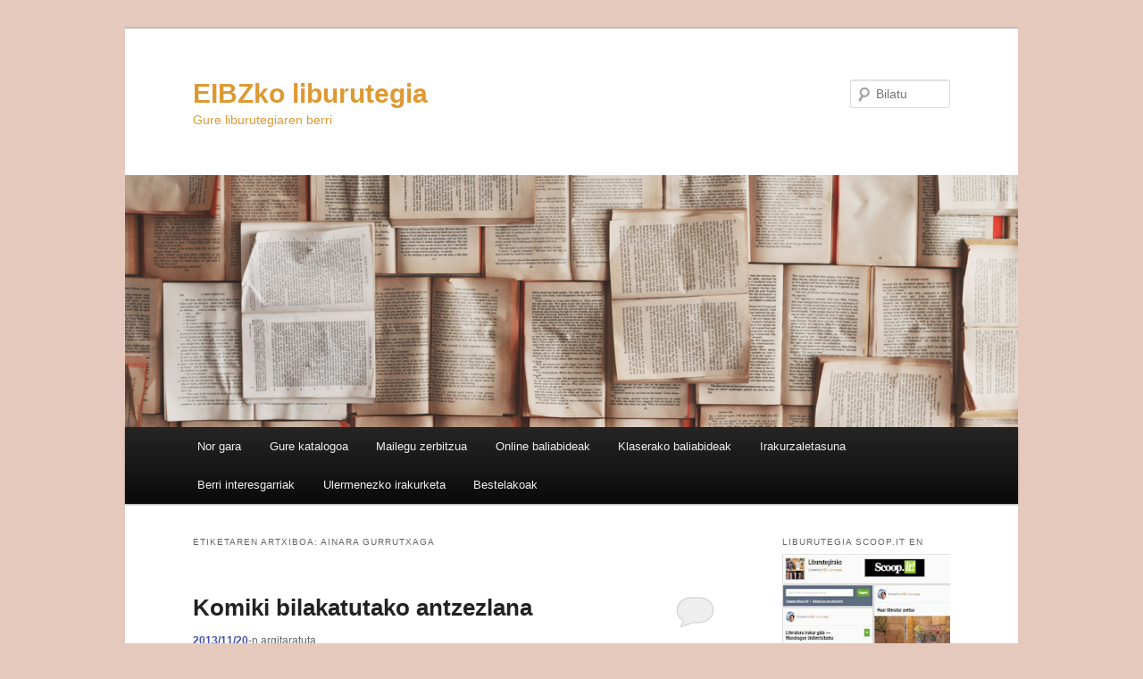

--- FILE ---
content_type: text/html; charset=UTF-8
request_url: https://eibz.educacion.navarra.es/blogak/liburutegia/etiketa/ainara-gurrutxaga/
body_size: 89078
content:
<!DOCTYPE html>
<!--[if IE 6]>
<html id="ie6" lang="eu">
<![endif]-->
<!--[if IE 7]>
<html id="ie7" lang="eu">
<![endif]-->
<!--[if IE 8]>
<html id="ie8" lang="eu">
<![endif]-->
<!--[if !(IE 6) & !(IE 7) & !(IE 8)]><!-->
<html lang="eu">
<!--<![endif]-->
<head>
<meta charset="UTF-8" />
<meta name="viewport" content="width=device-width" />
<title>
Ainara Gurrutxaga | EIBZko liburutegia	</title>
<link rel="profile" href="https://gmpg.org/xfn/11" />
<link rel="stylesheet" type="text/css" media="all" href="https://eibz.educacion.navarra.es/blogak/liburutegia/wp-content/themes/twentyeleven/style.css?ver=20240716" />
<link rel="pingback" href="https://eibz.educacion.navarra.es/blogak/liburutegia/xmlrpc.php">
<!--[if lt IE 9]>
<script src="https://eibz.educacion.navarra.es/blogak/liburutegia/wp-content/themes/twentyeleven/js/html5.js?ver=3.7.0" type="text/javascript"></script>
<![endif]-->
<meta name='robots' content='max-image-preview:large' />
<link rel='dns-prefetch' href='//widgetlogic.org' />
<link rel='dns-prefetch' href='//www.googletagmanager.com' />
<link rel='dns-prefetch' href='//s.w.org' />
<link rel="alternate" type="application/rss+xml" title="EIBZko liburutegia &raquo; Jarioa" href="https://eibz.educacion.navarra.es/blogak/liburutegia/feed/" />
<link rel="alternate" type="application/rss+xml" title="EIBZko liburutegia &raquo; Iruzkinen jarioa" href="https://eibz.educacion.navarra.es/blogak/liburutegia/comments/feed/" />
<link rel="alternate" type="application/rss+xml" title="EIBZko liburutegia &raquo; Ainara Gurrutxaga etiketaren jarioa" href="https://eibz.educacion.navarra.es/blogak/liburutegia/etiketa/ainara-gurrutxaga/feed/" />
<script type="text/javascript">
window._wpemojiSettings = {"baseUrl":"https:\/\/s.w.org\/images\/core\/emoji\/13.1.0\/72x72\/","ext":".png","svgUrl":"https:\/\/s.w.org\/images\/core\/emoji\/13.1.0\/svg\/","svgExt":".svg","source":{"concatemoji":"https:\/\/eibz.educacion.navarra.es\/blogak\/liburutegia\/wp-includes\/js\/wp-emoji-release.min.js?ver=5.9.12"}};
/*! This file is auto-generated */
!function(e,a,t){var n,r,o,i=a.createElement("canvas"),p=i.getContext&&i.getContext("2d");function s(e,t){var a=String.fromCharCode;p.clearRect(0,0,i.width,i.height),p.fillText(a.apply(this,e),0,0);e=i.toDataURL();return p.clearRect(0,0,i.width,i.height),p.fillText(a.apply(this,t),0,0),e===i.toDataURL()}function c(e){var t=a.createElement("script");t.src=e,t.defer=t.type="text/javascript",a.getElementsByTagName("head")[0].appendChild(t)}for(o=Array("flag","emoji"),t.supports={everything:!0,everythingExceptFlag:!0},r=0;r<o.length;r++)t.supports[o[r]]=function(e){if(!p||!p.fillText)return!1;switch(p.textBaseline="top",p.font="600 32px Arial",e){case"flag":return s([127987,65039,8205,9895,65039],[127987,65039,8203,9895,65039])?!1:!s([55356,56826,55356,56819],[55356,56826,8203,55356,56819])&&!s([55356,57332,56128,56423,56128,56418,56128,56421,56128,56430,56128,56423,56128,56447],[55356,57332,8203,56128,56423,8203,56128,56418,8203,56128,56421,8203,56128,56430,8203,56128,56423,8203,56128,56447]);case"emoji":return!s([10084,65039,8205,55357,56613],[10084,65039,8203,55357,56613])}return!1}(o[r]),t.supports.everything=t.supports.everything&&t.supports[o[r]],"flag"!==o[r]&&(t.supports.everythingExceptFlag=t.supports.everythingExceptFlag&&t.supports[o[r]]);t.supports.everythingExceptFlag=t.supports.everythingExceptFlag&&!t.supports.flag,t.DOMReady=!1,t.readyCallback=function(){t.DOMReady=!0},t.supports.everything||(n=function(){t.readyCallback()},a.addEventListener?(a.addEventListener("DOMContentLoaded",n,!1),e.addEventListener("load",n,!1)):(e.attachEvent("onload",n),a.attachEvent("onreadystatechange",function(){"complete"===a.readyState&&t.readyCallback()})),(n=t.source||{}).concatemoji?c(n.concatemoji):n.wpemoji&&n.twemoji&&(c(n.twemoji),c(n.wpemoji)))}(window,document,window._wpemojiSettings);
</script>
<style type="text/css">
img.wp-smiley,
img.emoji {
	display: inline !important;
	border: none !important;
	box-shadow: none !important;
	height: 1em !important;
	width: 1em !important;
	margin: 0 0.07em !important;
	vertical-align: -0.1em !important;
	background: none !important;
	padding: 0 !important;
}
</style>
	<link rel='stylesheet' id='genesis-blocks-style-css-css'  href='https://eibz.educacion.navarra.es/blogak/liburutegia/wp-content/plugins/genesis-blocks/dist/style-blocks.build.css?ver=1693311190' type='text/css' media='all' />
<link rel='stylesheet' id='dashicons-css'  href='https://eibz.educacion.navarra.es/blogak/liburutegia/wp-includes/css/dashicons.min.css?ver=5.9.12' type='text/css' media='all' />
<link rel='stylesheet' id='menu-icons-extra-css'  href='https://eibz.educacion.navarra.es/blogak/liburutegia/wp-content/plugins/menu-icons/css/extra.min.css?ver=0.13.19' type='text/css' media='all' />
<link rel='stylesheet' id='wp-block-library-css'  href='https://eibz.educacion.navarra.es/blogak/liburutegia/wp-includes/css/dist/block-library/style.min.css?ver=5.9.12' type='text/css' media='all' />
<style id='wp-block-library-theme-inline-css' type='text/css'>
.wp-block-audio figcaption{color:#555;font-size:13px;text-align:center}.is-dark-theme .wp-block-audio figcaption{color:hsla(0,0%,100%,.65)}.wp-block-code>code{font-family:Menlo,Consolas,monaco,monospace;color:#1e1e1e;padding:.8em 1em;border:1px solid #ddd;border-radius:4px}.wp-block-embed figcaption{color:#555;font-size:13px;text-align:center}.is-dark-theme .wp-block-embed figcaption{color:hsla(0,0%,100%,.65)}.blocks-gallery-caption{color:#555;font-size:13px;text-align:center}.is-dark-theme .blocks-gallery-caption{color:hsla(0,0%,100%,.65)}.wp-block-image figcaption{color:#555;font-size:13px;text-align:center}.is-dark-theme .wp-block-image figcaption{color:hsla(0,0%,100%,.65)}.wp-block-pullquote{border-top:4px solid;border-bottom:4px solid;margin-bottom:1.75em;color:currentColor}.wp-block-pullquote__citation,.wp-block-pullquote cite,.wp-block-pullquote footer{color:currentColor;text-transform:uppercase;font-size:.8125em;font-style:normal}.wp-block-quote{border-left:.25em solid;margin:0 0 1.75em;padding-left:1em}.wp-block-quote cite,.wp-block-quote footer{color:currentColor;font-size:.8125em;position:relative;font-style:normal}.wp-block-quote.has-text-align-right{border-left:none;border-right:.25em solid;padding-left:0;padding-right:1em}.wp-block-quote.has-text-align-center{border:none;padding-left:0}.wp-block-quote.is-large,.wp-block-quote.is-style-large,.wp-block-quote.is-style-plain{border:none}.wp-block-search .wp-block-search__label{font-weight:700}.wp-block-group:where(.has-background){padding:1.25em 2.375em}.wp-block-separator{border:none;border-bottom:2px solid;margin-left:auto;margin-right:auto;opacity:.4}.wp-block-separator:not(.is-style-wide):not(.is-style-dots){width:100px}.wp-block-separator.has-background:not(.is-style-dots){border-bottom:none;height:1px}.wp-block-separator.has-background:not(.is-style-wide):not(.is-style-dots){height:2px}.wp-block-table thead{border-bottom:3px solid}.wp-block-table tfoot{border-top:3px solid}.wp-block-table td,.wp-block-table th{padding:.5em;border:1px solid;word-break:normal}.wp-block-table figcaption{color:#555;font-size:13px;text-align:center}.is-dark-theme .wp-block-table figcaption{color:hsla(0,0%,100%,.65)}.wp-block-video figcaption{color:#555;font-size:13px;text-align:center}.is-dark-theme .wp-block-video figcaption{color:hsla(0,0%,100%,.65)}.wp-block-template-part.has-background{padding:1.25em 2.375em;margin-top:0;margin-bottom:0}
</style>
<link rel='stylesheet' id='block-widget-css'  href='https://eibz.educacion.navarra.es/blogak/liburutegia/wp-content/plugins/widget-logic/block_widget/css/widget.css?ver=1725450396' type='text/css' media='all' />
<style id='global-styles-inline-css' type='text/css'>
body{--wp--preset--color--black: #000;--wp--preset--color--cyan-bluish-gray: #abb8c3;--wp--preset--color--white: #fff;--wp--preset--color--pale-pink: #f78da7;--wp--preset--color--vivid-red: #cf2e2e;--wp--preset--color--luminous-vivid-orange: #ff6900;--wp--preset--color--luminous-vivid-amber: #fcb900;--wp--preset--color--light-green-cyan: #7bdcb5;--wp--preset--color--vivid-green-cyan: #00d084;--wp--preset--color--pale-cyan-blue: #8ed1fc;--wp--preset--color--vivid-cyan-blue: #0693e3;--wp--preset--color--vivid-purple: #9b51e0;--wp--preset--color--blue: #1982d1;--wp--preset--color--dark-gray: #373737;--wp--preset--color--medium-gray: #666;--wp--preset--color--light-gray: #e2e2e2;--wp--preset--gradient--vivid-cyan-blue-to-vivid-purple: linear-gradient(135deg,rgba(6,147,227,1) 0%,rgb(155,81,224) 100%);--wp--preset--gradient--light-green-cyan-to-vivid-green-cyan: linear-gradient(135deg,rgb(122,220,180) 0%,rgb(0,208,130) 100%);--wp--preset--gradient--luminous-vivid-amber-to-luminous-vivid-orange: linear-gradient(135deg,rgba(252,185,0,1) 0%,rgba(255,105,0,1) 100%);--wp--preset--gradient--luminous-vivid-orange-to-vivid-red: linear-gradient(135deg,rgba(255,105,0,1) 0%,rgb(207,46,46) 100%);--wp--preset--gradient--very-light-gray-to-cyan-bluish-gray: linear-gradient(135deg,rgb(238,238,238) 0%,rgb(169,184,195) 100%);--wp--preset--gradient--cool-to-warm-spectrum: linear-gradient(135deg,rgb(74,234,220) 0%,rgb(151,120,209) 20%,rgb(207,42,186) 40%,rgb(238,44,130) 60%,rgb(251,105,98) 80%,rgb(254,248,76) 100%);--wp--preset--gradient--blush-light-purple: linear-gradient(135deg,rgb(255,206,236) 0%,rgb(152,150,240) 100%);--wp--preset--gradient--blush-bordeaux: linear-gradient(135deg,rgb(254,205,165) 0%,rgb(254,45,45) 50%,rgb(107,0,62) 100%);--wp--preset--gradient--luminous-dusk: linear-gradient(135deg,rgb(255,203,112) 0%,rgb(199,81,192) 50%,rgb(65,88,208) 100%);--wp--preset--gradient--pale-ocean: linear-gradient(135deg,rgb(255,245,203) 0%,rgb(182,227,212) 50%,rgb(51,167,181) 100%);--wp--preset--gradient--electric-grass: linear-gradient(135deg,rgb(202,248,128) 0%,rgb(113,206,126) 100%);--wp--preset--gradient--midnight: linear-gradient(135deg,rgb(2,3,129) 0%,rgb(40,116,252) 100%);--wp--preset--duotone--dark-grayscale: url('#wp-duotone-dark-grayscale');--wp--preset--duotone--grayscale: url('#wp-duotone-grayscale');--wp--preset--duotone--purple-yellow: url('#wp-duotone-purple-yellow');--wp--preset--duotone--blue-red: url('#wp-duotone-blue-red');--wp--preset--duotone--midnight: url('#wp-duotone-midnight');--wp--preset--duotone--magenta-yellow: url('#wp-duotone-magenta-yellow');--wp--preset--duotone--purple-green: url('#wp-duotone-purple-green');--wp--preset--duotone--blue-orange: url('#wp-duotone-blue-orange');--wp--preset--font-size--small: 13px;--wp--preset--font-size--medium: 20px;--wp--preset--font-size--large: 36px;--wp--preset--font-size--x-large: 42px;}.has-black-color{color: var(--wp--preset--color--black) !important;}.has-cyan-bluish-gray-color{color: var(--wp--preset--color--cyan-bluish-gray) !important;}.has-white-color{color: var(--wp--preset--color--white) !important;}.has-pale-pink-color{color: var(--wp--preset--color--pale-pink) !important;}.has-vivid-red-color{color: var(--wp--preset--color--vivid-red) !important;}.has-luminous-vivid-orange-color{color: var(--wp--preset--color--luminous-vivid-orange) !important;}.has-luminous-vivid-amber-color{color: var(--wp--preset--color--luminous-vivid-amber) !important;}.has-light-green-cyan-color{color: var(--wp--preset--color--light-green-cyan) !important;}.has-vivid-green-cyan-color{color: var(--wp--preset--color--vivid-green-cyan) !important;}.has-pale-cyan-blue-color{color: var(--wp--preset--color--pale-cyan-blue) !important;}.has-vivid-cyan-blue-color{color: var(--wp--preset--color--vivid-cyan-blue) !important;}.has-vivid-purple-color{color: var(--wp--preset--color--vivid-purple) !important;}.has-black-background-color{background-color: var(--wp--preset--color--black) !important;}.has-cyan-bluish-gray-background-color{background-color: var(--wp--preset--color--cyan-bluish-gray) !important;}.has-white-background-color{background-color: var(--wp--preset--color--white) !important;}.has-pale-pink-background-color{background-color: var(--wp--preset--color--pale-pink) !important;}.has-vivid-red-background-color{background-color: var(--wp--preset--color--vivid-red) !important;}.has-luminous-vivid-orange-background-color{background-color: var(--wp--preset--color--luminous-vivid-orange) !important;}.has-luminous-vivid-amber-background-color{background-color: var(--wp--preset--color--luminous-vivid-amber) !important;}.has-light-green-cyan-background-color{background-color: var(--wp--preset--color--light-green-cyan) !important;}.has-vivid-green-cyan-background-color{background-color: var(--wp--preset--color--vivid-green-cyan) !important;}.has-pale-cyan-blue-background-color{background-color: var(--wp--preset--color--pale-cyan-blue) !important;}.has-vivid-cyan-blue-background-color{background-color: var(--wp--preset--color--vivid-cyan-blue) !important;}.has-vivid-purple-background-color{background-color: var(--wp--preset--color--vivid-purple) !important;}.has-black-border-color{border-color: var(--wp--preset--color--black) !important;}.has-cyan-bluish-gray-border-color{border-color: var(--wp--preset--color--cyan-bluish-gray) !important;}.has-white-border-color{border-color: var(--wp--preset--color--white) !important;}.has-pale-pink-border-color{border-color: var(--wp--preset--color--pale-pink) !important;}.has-vivid-red-border-color{border-color: var(--wp--preset--color--vivid-red) !important;}.has-luminous-vivid-orange-border-color{border-color: var(--wp--preset--color--luminous-vivid-orange) !important;}.has-luminous-vivid-amber-border-color{border-color: var(--wp--preset--color--luminous-vivid-amber) !important;}.has-light-green-cyan-border-color{border-color: var(--wp--preset--color--light-green-cyan) !important;}.has-vivid-green-cyan-border-color{border-color: var(--wp--preset--color--vivid-green-cyan) !important;}.has-pale-cyan-blue-border-color{border-color: var(--wp--preset--color--pale-cyan-blue) !important;}.has-vivid-cyan-blue-border-color{border-color: var(--wp--preset--color--vivid-cyan-blue) !important;}.has-vivid-purple-border-color{border-color: var(--wp--preset--color--vivid-purple) !important;}.has-vivid-cyan-blue-to-vivid-purple-gradient-background{background: var(--wp--preset--gradient--vivid-cyan-blue-to-vivid-purple) !important;}.has-light-green-cyan-to-vivid-green-cyan-gradient-background{background: var(--wp--preset--gradient--light-green-cyan-to-vivid-green-cyan) !important;}.has-luminous-vivid-amber-to-luminous-vivid-orange-gradient-background{background: var(--wp--preset--gradient--luminous-vivid-amber-to-luminous-vivid-orange) !important;}.has-luminous-vivid-orange-to-vivid-red-gradient-background{background: var(--wp--preset--gradient--luminous-vivid-orange-to-vivid-red) !important;}.has-very-light-gray-to-cyan-bluish-gray-gradient-background{background: var(--wp--preset--gradient--very-light-gray-to-cyan-bluish-gray) !important;}.has-cool-to-warm-spectrum-gradient-background{background: var(--wp--preset--gradient--cool-to-warm-spectrum) !important;}.has-blush-light-purple-gradient-background{background: var(--wp--preset--gradient--blush-light-purple) !important;}.has-blush-bordeaux-gradient-background{background: var(--wp--preset--gradient--blush-bordeaux) !important;}.has-luminous-dusk-gradient-background{background: var(--wp--preset--gradient--luminous-dusk) !important;}.has-pale-ocean-gradient-background{background: var(--wp--preset--gradient--pale-ocean) !important;}.has-electric-grass-gradient-background{background: var(--wp--preset--gradient--electric-grass) !important;}.has-midnight-gradient-background{background: var(--wp--preset--gradient--midnight) !important;}.has-small-font-size{font-size: var(--wp--preset--font-size--small) !important;}.has-medium-font-size{font-size: var(--wp--preset--font-size--medium) !important;}.has-large-font-size{font-size: var(--wp--preset--font-size--large) !important;}.has-x-large-font-size{font-size: var(--wp--preset--font-size--x-large) !important;}
</style>
<link rel='stylesheet' id='contact-form-7-css'  href='https://eibz.educacion.navarra.es/blogak/liburutegia/wp-content/plugins/contact-form-7/includes/css/styles.css?ver=5.6.4' type='text/css' media='all' />
<link rel='stylesheet' id='SFSImainCss-css'  href='https://eibz.educacion.navarra.es/blogak/liburutegia/wp-content/plugins/ultimate-social-media-icons/css/sfsi-style.css?ver=2.9.6' type='text/css' media='all' />
<link rel='stylesheet' id='twentyeleven-block-style-css'  href='https://eibz.educacion.navarra.es/blogak/liburutegia/wp-content/themes/twentyeleven/blocks.css?ver=20240621' type='text/css' media='all' />
<link rel='stylesheet' id='wp-featherlight-css'  href='https://eibz.educacion.navarra.es/blogak/liburutegia/wp-content/plugins/wp-featherlight/css/wp-featherlight.min.css?ver=1.3.4' type='text/css' media='all' />
<script type='text/javascript' src='https://eibz.educacion.navarra.es/blogak/liburutegia/wp-includes/js/jquery/jquery.min.js?ver=3.6.0' id='jquery-core-js'></script>
<script type='text/javascript' src='https://eibz.educacion.navarra.es/blogak/liburutegia/wp-includes/js/jquery/jquery-migrate.min.js?ver=3.3.2' id='jquery-migrate-js'></script>

<!-- Google tag (gtag.js) snippet added by Site Kit -->

<!-- Google Analytics snippet added by Site Kit -->
<script type='text/javascript' src='https://www.googletagmanager.com/gtag/js?id=GT-NF76DH4' id='google_gtagjs-js' async></script>
<script type='text/javascript' id='google_gtagjs-js-after'>
window.dataLayer = window.dataLayer || [];function gtag(){dataLayer.push(arguments);}
gtag("set","linker",{"domains":["eibz.educacion.navarra.es"]});
gtag("js", new Date());
gtag("set", "developer_id.dZTNiMT", true);
gtag("config", "GT-NF76DH4");
</script>

<!-- End Google tag (gtag.js) snippet added by Site Kit -->
<link rel="https://api.w.org/" href="https://eibz.educacion.navarra.es/blogak/liburutegia/wp-json/" /><link rel="alternate" type="application/json" href="https://eibz.educacion.navarra.es/blogak/liburutegia/wp-json/wp/v2/tags/2075" /><link rel="EditURI" type="application/rsd+xml" title="RSD" href="https://eibz.educacion.navarra.es/blogak/liburutegia/xmlrpc.php?rsd" />
<link rel="wlwmanifest" type="application/wlwmanifest+xml" href="https://eibz.educacion.navarra.es/blogak/liburutegia/wp-includes/wlwmanifest.xml" /> 
<meta name="generator" content="WordPress 5.9.12" />
	<link rel="preconnect" href="https://fonts.googleapis.com">
	<link rel="preconnect" href="https://fonts.gstatic.com">
	<meta name="generator" content="Site Kit by Google 1.124.0" /><script type="text/javascript" src="http://www.scribd.com/javascripts/view.js"></script>
<script type="text/javascript">
//<![CDATA[
function iPaper_embed(id, accesskey, height, width) {
  var scribd_doc = scribd.Document.getDoc(id, accesskey);
  scribd_doc.addParam('height', height);
  scribd_doc.addParam('width', width);
  scribd_doc.write('ipaper'+id);
  }
//]]>
</script>	<style>
		/* Link color */
		a,
		#site-title a:focus,
		#site-title a:hover,
		#site-title a:active,
		.entry-title a:hover,
		.entry-title a:focus,
		.entry-title a:active,
		.widget_twentyeleven_ephemera .comments-link a:hover,
		section.recent-posts .other-recent-posts a[rel="bookmark"]:hover,
		section.recent-posts .other-recent-posts .comments-link a:hover,
		.format-image footer.entry-meta a:hover,
		#site-generator a:hover {
			color: #4054b2;
		}
		section.recent-posts .other-recent-posts .comments-link a:hover {
			border-color: #4054b2;
		}
		article.feature-image.small .entry-summary p a:hover,
		.entry-header .comments-link a:hover,
		.entry-header .comments-link a:focus,
		.entry-header .comments-link a:active,
		.feature-slider a.active {
			background-color: #4054b2;
		}
	</style>
	<meta name="google-site-verification" content="lN0I_q_R3hTb4w8I3vjiDYFsbsgUS7xUr53QfVncFd8">		<style type="text/css" id="twentyeleven-header-css">
				#site-title a,
		#site-description {
			color: #dd9933;
		}
		</style>
		<style type="text/css" id="custom-background-css">
body.custom-background { background-color: #e5c9bc; }
</style>
		<style id="egf-frontend-styles" type="text/css">
		p {background-color: #fff;color: #373737;font-size: 19px;line-height: 1.2;} h1 {} h2 {} h3 {} h4 {} h5 {} h6 {} 	</style>
	</head>

<body class="archive tag tag-ainara-gurrutxaga tag-2075 custom-background wp-embed-responsive wp-featherlight-captions single-author two-column right-sidebar">
<div class="skip-link"><a class="assistive-text" href="#content">Egin salto lehenengo mailako edukira</a></div><div class="skip-link"><a class="assistive-text" href="#secondary">Egin salto bigarren mailako edukira</a></div><svg xmlns="http://www.w3.org/2000/svg" viewBox="0 0 0 0" width="0" height="0" focusable="false" role="none" style="visibility: hidden; position: absolute; left: -9999px; overflow: hidden;" ><defs><filter id="wp-duotone-dark-grayscale"><feColorMatrix color-interpolation-filters="sRGB" type="matrix" values=" .299 .587 .114 0 0 .299 .587 .114 0 0 .299 .587 .114 0 0 .299 .587 .114 0 0 " /><feComponentTransfer color-interpolation-filters="sRGB" ><feFuncR type="table" tableValues="0 0.49803921568627" /><feFuncG type="table" tableValues="0 0.49803921568627" /><feFuncB type="table" tableValues="0 0.49803921568627" /><feFuncA type="table" tableValues="1 1" /></feComponentTransfer><feComposite in2="SourceGraphic" operator="in" /></filter></defs></svg><svg xmlns="http://www.w3.org/2000/svg" viewBox="0 0 0 0" width="0" height="0" focusable="false" role="none" style="visibility: hidden; position: absolute; left: -9999px; overflow: hidden;" ><defs><filter id="wp-duotone-grayscale"><feColorMatrix color-interpolation-filters="sRGB" type="matrix" values=" .299 .587 .114 0 0 .299 .587 .114 0 0 .299 .587 .114 0 0 .299 .587 .114 0 0 " /><feComponentTransfer color-interpolation-filters="sRGB" ><feFuncR type="table" tableValues="0 1" /><feFuncG type="table" tableValues="0 1" /><feFuncB type="table" tableValues="0 1" /><feFuncA type="table" tableValues="1 1" /></feComponentTransfer><feComposite in2="SourceGraphic" operator="in" /></filter></defs></svg><svg xmlns="http://www.w3.org/2000/svg" viewBox="0 0 0 0" width="0" height="0" focusable="false" role="none" style="visibility: hidden; position: absolute; left: -9999px; overflow: hidden;" ><defs><filter id="wp-duotone-purple-yellow"><feColorMatrix color-interpolation-filters="sRGB" type="matrix" values=" .299 .587 .114 0 0 .299 .587 .114 0 0 .299 .587 .114 0 0 .299 .587 .114 0 0 " /><feComponentTransfer color-interpolation-filters="sRGB" ><feFuncR type="table" tableValues="0.54901960784314 0.98823529411765" /><feFuncG type="table" tableValues="0 1" /><feFuncB type="table" tableValues="0.71764705882353 0.25490196078431" /><feFuncA type="table" tableValues="1 1" /></feComponentTransfer><feComposite in2="SourceGraphic" operator="in" /></filter></defs></svg><svg xmlns="http://www.w3.org/2000/svg" viewBox="0 0 0 0" width="0" height="0" focusable="false" role="none" style="visibility: hidden; position: absolute; left: -9999px; overflow: hidden;" ><defs><filter id="wp-duotone-blue-red"><feColorMatrix color-interpolation-filters="sRGB" type="matrix" values=" .299 .587 .114 0 0 .299 .587 .114 0 0 .299 .587 .114 0 0 .299 .587 .114 0 0 " /><feComponentTransfer color-interpolation-filters="sRGB" ><feFuncR type="table" tableValues="0 1" /><feFuncG type="table" tableValues="0 0.27843137254902" /><feFuncB type="table" tableValues="0.5921568627451 0.27843137254902" /><feFuncA type="table" tableValues="1 1" /></feComponentTransfer><feComposite in2="SourceGraphic" operator="in" /></filter></defs></svg><svg xmlns="http://www.w3.org/2000/svg" viewBox="0 0 0 0" width="0" height="0" focusable="false" role="none" style="visibility: hidden; position: absolute; left: -9999px; overflow: hidden;" ><defs><filter id="wp-duotone-midnight"><feColorMatrix color-interpolation-filters="sRGB" type="matrix" values=" .299 .587 .114 0 0 .299 .587 .114 0 0 .299 .587 .114 0 0 .299 .587 .114 0 0 " /><feComponentTransfer color-interpolation-filters="sRGB" ><feFuncR type="table" tableValues="0 0" /><feFuncG type="table" tableValues="0 0.64705882352941" /><feFuncB type="table" tableValues="0 1" /><feFuncA type="table" tableValues="1 1" /></feComponentTransfer><feComposite in2="SourceGraphic" operator="in" /></filter></defs></svg><svg xmlns="http://www.w3.org/2000/svg" viewBox="0 0 0 0" width="0" height="0" focusable="false" role="none" style="visibility: hidden; position: absolute; left: -9999px; overflow: hidden;" ><defs><filter id="wp-duotone-magenta-yellow"><feColorMatrix color-interpolation-filters="sRGB" type="matrix" values=" .299 .587 .114 0 0 .299 .587 .114 0 0 .299 .587 .114 0 0 .299 .587 .114 0 0 " /><feComponentTransfer color-interpolation-filters="sRGB" ><feFuncR type="table" tableValues="0.78039215686275 1" /><feFuncG type="table" tableValues="0 0.94901960784314" /><feFuncB type="table" tableValues="0.35294117647059 0.47058823529412" /><feFuncA type="table" tableValues="1 1" /></feComponentTransfer><feComposite in2="SourceGraphic" operator="in" /></filter></defs></svg><svg xmlns="http://www.w3.org/2000/svg" viewBox="0 0 0 0" width="0" height="0" focusable="false" role="none" style="visibility: hidden; position: absolute; left: -9999px; overflow: hidden;" ><defs><filter id="wp-duotone-purple-green"><feColorMatrix color-interpolation-filters="sRGB" type="matrix" values=" .299 .587 .114 0 0 .299 .587 .114 0 0 .299 .587 .114 0 0 .299 .587 .114 0 0 " /><feComponentTransfer color-interpolation-filters="sRGB" ><feFuncR type="table" tableValues="0.65098039215686 0.40392156862745" /><feFuncG type="table" tableValues="0 1" /><feFuncB type="table" tableValues="0.44705882352941 0.4" /><feFuncA type="table" tableValues="1 1" /></feComponentTransfer><feComposite in2="SourceGraphic" operator="in" /></filter></defs></svg><svg xmlns="http://www.w3.org/2000/svg" viewBox="0 0 0 0" width="0" height="0" focusable="false" role="none" style="visibility: hidden; position: absolute; left: -9999px; overflow: hidden;" ><defs><filter id="wp-duotone-blue-orange"><feColorMatrix color-interpolation-filters="sRGB" type="matrix" values=" .299 .587 .114 0 0 .299 .587 .114 0 0 .299 .587 .114 0 0 .299 .587 .114 0 0 " /><feComponentTransfer color-interpolation-filters="sRGB" ><feFuncR type="table" tableValues="0.098039215686275 1" /><feFuncG type="table" tableValues="0 0.66274509803922" /><feFuncB type="table" tableValues="0.84705882352941 0.41960784313725" /><feFuncA type="table" tableValues="1 1" /></feComponentTransfer><feComposite in2="SourceGraphic" operator="in" /></filter></defs></svg><div id="page" class="hfeed">
	<header id="branding">
			<hgroup>
				<h1 id="site-title"><span><a href="https://eibz.educacion.navarra.es/blogak/liburutegia/" rel="home">EIBZko liburutegia</a></span></h1>
				<h2 id="site-description">Gure liburutegiaren berri</h2>
			</hgroup>

						<a href="https://eibz.educacion.navarra.es/blogak/liburutegia/">
				<img src="https://eibz.educacion.navarra.es/blogak/liburutegia/files/2025/05/cropped-bbbbbbbbbbbbbbb.png" width="1000" height="282" alt="EIBZko liburutegia" srcset="https://eibz.educacion.navarra.es/blogak/liburutegia/files/2025/05/cropped-bbbbbbbbbbbbbbb.png 1000w, https://eibz.educacion.navarra.es/blogak/liburutegia/files/2025/05/cropped-bbbbbbbbbbbbbbb-300x85.png 300w, https://eibz.educacion.navarra.es/blogak/liburutegia/files/2025/05/cropped-bbbbbbbbbbbbbbb-768x217.png 768w, https://eibz.educacion.navarra.es/blogak/liburutegia/files/2025/05/cropped-bbbbbbbbbbbbbbb-500x141.png 500w" sizes="(max-width: 1000px) 100vw, 1000px" />			</a>
			
									<form method="get" id="searchform" action="https://eibz.educacion.navarra.es/blogak/liburutegia/">
		<label for="s" class="assistive-text">Bilatu</label>
		<input type="text" class="field" name="s" id="s" placeholder="Bilatu" />
		<input type="submit" class="submit" name="submit" id="searchsubmit" value="Bilatu" />
	</form>
			
			<nav id="access">
				<h3 class="assistive-text">Menu nagusia</h3>
				<div class="menu-bidezidorrak-container"><ul id="menu-bidezidorrak" class="menu"><li id="menu-item-3269" class="menu-item menu-item-type-post_type menu-item-object-page menu-item-has-children menu-item-3269"><a href="https://eibz.educacion.navarra.es/blogak/liburutegia/nor-gara/">Nor  gara</a>
<ul class="sub-menu">
	<li id="menu-item-370" class="menu-item menu-item-type-post_type menu-item-object-page menu-item-370"><a href="https://eibz.educacion.navarra.es/blogak/liburutegia/zerbitzuak/">Zer aurkituko duzu hemen?</a></li>
	<li id="menu-item-371" class="menu-item menu-item-type-post_type menu-item-object-page menu-item-371"><a href="https://eibz.educacion.navarra.es/blogak/liburutegia/desideratak/">Desideratak</a></li>
</ul>
</li>
<li id="menu-item-3270" class="menu-item menu-item-type-custom menu-item-object-custom menu-item-has-children menu-item-3270"><a target="_blank" rel="noopener" href="http://abies.educacion.navarra.es/index.php/home/eibz">Gure katalogoa</a>
<ul class="sub-menu">
	<li id="menu-item-17941" class="menu-item menu-item-type-custom menu-item-object-custom menu-item-17941"><a href="https://docs.google.com/document/d/16F8AAYvY1gOuKOgIWNcQvDpuEije3NgpofTV5BzMqCY/edit?usp=sharing">Irakurketa errazeko liburuen zerrrenda</a></li>
</ul>
</li>
<li id="menu-item-17562" class="menu-item menu-item-type-post_type menu-item-object-page menu-item-has-children menu-item-17562"><a href="https://eibz.educacion.navarra.es/blogak/liburutegia/mailegu-zerbitzua/">Mailegu zerbitzua</a>
<ul class="sub-menu">
	<li id="menu-item-17386" class="menu-item menu-item-type-post_type menu-item-object-page menu-item-has-children menu-item-17386"><a href="https://eibz.educacion.navarra.es/blogak/liburutegia/eskolako-literatur-kanona-elk/">Eskolako Literatur Kanona (ELK)</a>
	<ul class="sub-menu">
		<li id="menu-item-17404" class="menu-item menu-item-type-post_type menu-item-object-page menu-item-17404"><a href="https://eibz.educacion.navarra.es/blogak/liburutegia/eskolako-literatur-kanona-lhn/">Eskolako Literatur Kanona LHn</a></li>
		<li id="menu-item-17408" class="menu-item menu-item-type-post_type menu-item-object-page menu-item-17408"><a href="https://eibz.educacion.navarra.es/blogak/liburutegia/eskolako-literatur-kanona-dbhn/">Eskolako Literatur Kanona DBHn</a></li>
	</ul>
</li>
	<li id="menu-item-13954" class="menu-item menu-item-type-post_type menu-item-object-page menu-item-has-children menu-item-13954"><a href="https://eibz.educacion.navarra.es/blogak/liburutegia/kamishibai-ipuinak/">Kamishibai  ipuinak</a>
	<ul class="sub-menu">
		<li id="menu-item-12493" class="menu-item menu-item-type-custom menu-item-object-custom menu-item-12493"><a target="_blank" rel="noopener" href="https://docs.google.com/document/d/1ebBd6A7f_YDYv7wcepl1gIS4jIUZJDxeTmhZVTq4kHw/edit#">Japoniako Kamishibai ipuinak</a></li>
		<li id="menu-item-13955" class="menu-item menu-item-type-custom menu-item-object-custom menu-item-13955"><a target="_blank" rel="noopener" href="https://docs.google.com/document/d/1iitZxcPTKmy8HyhU2UWef265jgiOk-0c-kfKcoUk6NU/edit?usp=sharing">Kamishibai proiektuko ipuinak</a></li>
		<li id="menu-item-16868" class="menu-item menu-item-type-custom menu-item-object-custom menu-item-16868"><a target="_blank" rel="noopener" href="https://docs.google.com/document/d/1AwQFKByaqljiiX0Yv2xzk78Nnf9thKytGXhKMlTa8Ng/edit?usp=sharing">Irakasleek sortutakoak (20-21)</a></li>
	</ul>
</li>
	<li id="menu-item-17504" class="menu-item menu-item-type-post_type menu-item-object-page menu-item-has-children menu-item-17504"><a href="https://eibz.educacion.navarra.es/blogak/liburutegia/komikiak/">Komikiak</a>
	<ul class="sub-menu">
		<li id="menu-item-17523" class="menu-item menu-item-type-post_type menu-item-object-page menu-item-17523"><a href="https://eibz.educacion.navarra.es/blogak/liburutegia/komikiak-lhn/">Komikiak_LHko kutxa</a></li>
		<li id="menu-item-17524" class="menu-item menu-item-type-post_type menu-item-object-page menu-item-17524"><a href="https://eibz.educacion.navarra.es/blogak/liburutegia/komikiak-dbhn/">Komikiak_DBHko kutxa</a></li>
	</ul>
</li>
	<li id="menu-item-11011" class="menu-item menu-item-type-post_type menu-item-object-page menu-item-has-children menu-item-11011"><a href="https://eibz.educacion.navarra.es/blogak/liburutegia/liburu-ibiltariak/">Maleta  ibiltariak</a>
	<ul class="sub-menu">
		<li id="menu-item-16471" class="menu-item menu-item-type-post_type menu-item-object-page menu-item-16471"><a href="https://eibz.educacion.navarra.es/blogak/liburutegia/maleta-ibiltariak-maileguan-hartzeko/">Maleta ibiltarien mailegua</a></li>
	</ul>
</li>
	<li id="menu-item-17101" class="menu-item menu-item-type-post_type menu-item-object-page menu-item-has-children menu-item-17101"><a target="_blank" rel="noopener" href="https://eibz.educacion.navarra.es/blogak/liburutegia/zer-dira-solasaldi-dialigikoak/">Solasaldi dialogikoak</a>
	<ul class="sub-menu">
		<li id="menu-item-17508" class="menu-item menu-item-type-post_type menu-item-object-page menu-item-17508"><a href="https://eibz.educacion.navarra.es/blogak/liburutegia/solasaldi-dialogikoak-dbhn/">Solasaldi dialogikoak DBHn</a></li>
		<li id="menu-item-17104" class="menu-item menu-item-type-post_type menu-item-object-page menu-item-17104"><a href="https://eibz.educacion.navarra.es/blogak/liburutegia/solasaldi-dialogikorako-maletak-2/">Solasaldi dialogikoak LHn</a></li>
	</ul>
</li>
</ul>
</li>
<li id="menu-item-18023" class="menu-item menu-item-type-post_type menu-item-object-page menu-item-has-children menu-item-18023"><a href="https://eibz.educacion.navarra.es/blogak/liburutegia/on-line-baliabideak/">Online baliabideak</a>
<ul class="sub-menu">
	<li id="menu-item-17920" class="menu-item menu-item-type-custom menu-item-object-custom menu-item-17920"><a title="Abenduko egutegia_2024" target="_blank" rel="noopener" href="https://view.genially.com/671f9e61e675b55ee134eded/interactive-content-abenduko-egutegia-2024">Abenduko egutegia_2024</a></li>
	<li id="menu-item-17921" class="menu-item menu-item-type-custom menu-item-object-custom menu-item-17921"><a href="https://view.genial.ly/650429eee19b6a0011a3f7de/interactive-content-abenduko-egutegia">Abenduko egutegia_2023</a></li>
	<li id="menu-item-17413" class="menu-item menu-item-type-custom menu-item-object-custom menu-item-17413"><a href="https://odisea.odilotk.es/?locale=eu#indice">ODISEA, liburutegi digitala</a></li>
	<li id="menu-item-17111" class="menu-item menu-item-type-custom menu-item-object-custom menu-item-has-children menu-item-17111"><a href="#">Liburu elektronikoak</a>
	<ul class="sub-menu">
		<li id="menu-item-12016" class="menu-item menu-item-type-custom menu-item-object-custom menu-item-12016"><a href="http://navarra.ebiblio.es/opac/#emaitzak">eBblio Nafarroa</a></li>
		<li id="menu-item-12017" class="menu-item menu-item-type-custom menu-item-object-custom menu-item-12017"><a href="http://armiarma.eus/liburu-e/">Liburak doan deskargatu</a></li>
	</ul>
</li>
	<li id="menu-item-11713" class="menu-item menu-item-type-taxonomy menu-item-object-category menu-item-has-children menu-item-11713"><a href="https://eibz.educacion.navarra.es/blogak/liburutegia/atala/agerkari-digitalak/">Agerkari digitalak</a>
	<ul class="sub-menu">
		<li id="menu-item-373" class="menu-item menu-item-type-taxonomy menu-item-object-category menu-item-373"><a href="https://eibz.educacion.navarra.es/blogak/liburutegia/atala/agerkari-digitalak/berriako-egunkaria/">Berria egunkaria</a></li>
		<li id="menu-item-11653" class="menu-item menu-item-type-taxonomy menu-item-object-category menu-item-11653"><a href="https://eibz.educacion.navarra.es/blogak/liburutegia/atala/agerkari-digitalak/argia-astekaria/">Argia astekaria</a></li>
		<li id="menu-item-11651" class="menu-item menu-item-type-taxonomy menu-item-object-category menu-item-11651"><a href="https://eibz.educacion.navarra.es/blogak/liburutegia/atala/agerkari-digitalak/consumer-aldizkaria/">Consumer aldizkaria</a></li>
		<li id="menu-item-11817" class="menu-item menu-item-type-taxonomy menu-item-object-category menu-item-11817"><a href="https://eibz.educacion.navarra.es/blogak/liburutegia/atala/agerkari-digitalak/eitb/">EITB</a></li>
		<li id="menu-item-11796" class="menu-item menu-item-type-taxonomy menu-item-object-category menu-item-11796"><a href="https://eibz.educacion.navarra.es/blogak/liburutegia/atala/agerkari-digitalak/elhuyar-aldizkaria/">Elhuyar aldizkaria</a></li>
		<li id="menu-item-11703" class="menu-item menu-item-type-taxonomy menu-item-object-category menu-item-11703"><a href="https://eibz.educacion.navarra.es/blogak/liburutegia/atala/agerkari-digitalak/euskalerriairratia-eus/">euskalerriairratia.eus</a></li>
		<li id="menu-item-11652" class="menu-item menu-item-type-taxonomy menu-item-object-category menu-item-11652"><a href="https://eibz.educacion.navarra.es/blogak/liburutegia/atala/agerkari-digitalak/gaztezulo/">Gaztezulo</a></li>
		<li id="menu-item-11837" class="menu-item menu-item-type-taxonomy menu-item-object-category menu-item-11837"><a href="https://eibz.educacion.navarra.es/blogak/liburutegia/atala/agerkari-digitalak/kameraren-atzean/">Kameraren atzean</a></li>
		<li id="menu-item-11780" class="menu-item menu-item-type-taxonomy menu-item-object-category menu-item-11780"><a href="https://eibz.educacion.navarra.es/blogak/liburutegia/atala/agerkari-digitalak/nafarroako-hitza/">Nafarroako Hitza</a></li>
		<li id="menu-item-11649" class="menu-item menu-item-type-taxonomy menu-item-object-category menu-item-11649"><a href="https://eibz.educacion.navarra.es/blogak/liburutegia/atala/agerkari-digitalak/sustatu/">Sustatu.eus</a></li>
		<li id="menu-item-11909" class="menu-item menu-item-type-taxonomy menu-item-object-category menu-item-11909"><a href="https://eibz.educacion.navarra.es/blogak/liburutegia/atala/agerkari-digitalak/topatu-eus/">Topatu.eus</a></li>
		<li id="menu-item-11650" class="menu-item menu-item-type-taxonomy menu-item-object-category menu-item-11650"><a href="https://eibz.educacion.navarra.es/blogak/liburutegia/atala/agerkari-digitalak/zuzeu/">Zuzeu.eus</a></li>
		<li id="menu-item-3271" class="menu-item menu-item-type-custom menu-item-object-custom menu-item-3271"><a href="http://eibz.educacion.navarra.es/liburutegia/artik_berria.htm">Berria (2010 arte)</a></li>
		<li id="menu-item-3272" class="menu-item menu-item-type-custom menu-item-object-custom menu-item-3272"><a href="http://eibz.educacion.navarra.es/liburutegia/artik_aldizkariak.htm">Aldizkariak (2010 arte)</a></li>
	</ul>
</li>
	<li id="menu-item-17516" class="menu-item menu-item-type-custom menu-item-object-custom menu-item-17516"><a target="_blank" rel="noopener" href="https://www.atalak.eus/ikasgela-materialak/il-hiztegitxoak/eleberriak-bilduma/index.html">ATALAK &#8211; Ikasmaterial digitalak</a></li>
	<li id="menu-item-17531" class="menu-item menu-item-type-custom menu-item-object-custom menu-item-17531"><a href="https://www.haziak.eus/materiala/">HAZIAK &#8211; Materiala</a></li>
</ul>
</li>
<li id="menu-item-17901" class="menu-item menu-item-type-post_type menu-item-object-page menu-item-has-children menu-item-17901"><a href="https://eibz.educacion.navarra.es/blogak/liburutegia/klaserako-baliabideak/">Klaserako baliabideak</a>
<ul class="sub-menu">
	<li id="menu-item-17969" class="menu-item menu-item-type-custom menu-item-object-custom menu-item-17969"><a target="_blank" rel="noopener" href="https://sites.google.com/educacion.navarra.es/gelakoliburutegidigitala/gelako-liburutegi-digitala">Gelako liburutegi digitala</a></li>
	<li id="menu-item-17894" class="menu-item menu-item-type-custom menu-item-object-custom menu-item-17894"><a target="_blank" rel="noopener" href="https://sites.google.com/educacion.navarra.es/gaubeltza-eibz/orri-nagusia">Gau Beltza</a></li>
	<li id="menu-item-17949" class="menu-item menu-item-type-custom menu-item-object-custom menu-item-17949"><a target="_blank" rel="noopener" href="https://sites.google.com/educacion.navarra.es/liburuak-hizpide/orri-nagusia">Liburuak hizpide</a></li>
	<li id="menu-item-17390" class="menu-item menu-item-type-custom menu-item-object-custom menu-item-17390"><a target="_blank" rel="noopener" href="https://sites.google.com/educacion.navarra.es/eskolako-literatur-kanona/?pli=1">Eskolako Literatur Kanona sitesa (ELK)</a></li>
	<li id="menu-item-17412" class="menu-item menu-item-type-custom menu-item-object-custom menu-item-17412"><a href="https://memoriahistorica.educacion.navarra.es/eu/blog/2021/11/16/amonarenean-kea-u-d/">Amonarenean kea</a></li>
	<li id="menu-item-17763" class="menu-item menu-item-type-custom menu-item-object-custom menu-item-17763"><a href="https://wikimedia.eus/ikusgela/euskal-literatura/">ikusgela.eus</a></li>
</ul>
</li>
<li id="menu-item-18028" class="menu-item menu-item-type-post_type menu-item-object-page menu-item-has-children menu-item-18028"><a href="https://eibz.educacion.navarra.es/blogak/liburutegia/irakurzaletasuna/">Irakurzaletasuna</a>
<ul class="sub-menu">
	<li id="menu-item-3274" class="menu-item menu-item-type-custom menu-item-object-custom menu-item-3274"><a href="http://eibz.educacion.navarra.es/liburutegia/irakurgidak.htm">Irakurketa gidak</a></li>
	<li id="menu-item-17978" class="menu-item menu-item-type-custom menu-item-object-custom menu-item-17978"><a target="_blank" rel="noopener" href="https://drive.google.com/file/d/1EZMQOTUeJs01kc8UGMRKkJ-ThYjzdRJA/view?usp=sharing">DBHrako literatura liburuen zerrenda, 2025</a></li>
	<li id="menu-item-17857" class="menu-item menu-item-type-custom menu-item-object-custom menu-item-17857"><a target="_blank" rel="noopener" href="https://drive.google.com/file/d/1lYJnX7bBP7mVoVqO-0TidFIAfU6pI1wj/view?usp=sharing">DBHrako Literatura liburuen zerrenda_2024</a></li>
	<li id="menu-item-17542" class="menu-item menu-item-type-custom menu-item-object-custom menu-item-17542"><a target="_blank" rel="noopener" href="https://docs.google.com/document/d/1E1cjhajNmxmJDagTYz1w7Tiyyl4wINiPX8WW3LyNZ7E/edit?usp=sharing">DBHrako Literatura liburuen zerrenda_2023</a></li>
	<li id="menu-item-17356" class="menu-item menu-item-type-custom menu-item-object-custom menu-item-17356"><a target="_blank" rel="noopener" href="https://docs.google.com/document/d/1ABIiaIGqxQc2i-ethUbo5qyJkU-5iSE0t3aOmx8qQsM/edit?usp=sharing">DBHrako Literatura liburuen zerrenda_2022</a></li>
	<li id="menu-item-17636" class="menu-item menu-item-type-custom menu-item-object-custom menu-item-17636"><a target="_blank" rel="noopener" href="https://docs.google.com/document/d/1Lyd3cBlGsrZtrxYfRI6Atanm-ThWjIPbdKTKlYUZlXM/edit?usp=sharing">Zer da booktrailerra?</a></li>
</ul>
</li>
<li id="menu-item-17391" class="menu-item menu-item-type-taxonomy menu-item-object-category menu-item-has-children menu-item-17391"><a href="https://eibz.educacion.navarra.es/blogak/liburutegia/atala/berri-intereesgarriak/">Berri interesgarriak</a>
<ul class="sub-menu">
	<li id="menu-item-11716" class="menu-item menu-item-type-taxonomy menu-item-object-category menu-item-has-children menu-item-11716"><a href="https://eibz.educacion.navarra.es/blogak/liburutegia/atala/artikuluak-atalka/">Artikuluak atalka</a>
	<ul class="sub-menu">
		<li id="menu-item-11718" class="menu-item menu-item-type-taxonomy menu-item-object-category menu-item-11718"><a href="https://eibz.educacion.navarra.es/blogak/liburutegia/atala/artikuluak-atalka/ekonomia/">Ekonomia</a></li>
		<li id="menu-item-11719" class="menu-item menu-item-type-taxonomy menu-item-object-category menu-item-11719"><a href="https://eibz.educacion.navarra.es/blogak/liburutegia/atala/artikuluak-atalka/gastronomia-berriako-artikuluak/">Sukaldaritza</a></li>
		<li id="menu-item-11720" class="menu-item menu-item-type-taxonomy menu-item-object-category menu-item-11720"><a href="https://eibz.educacion.navarra.es/blogak/liburutegia/atala/artikuluak-atalka/gizartea/">Gizartea</a></li>
		<li id="menu-item-11721" class="menu-item menu-item-type-taxonomy menu-item-object-category menu-item-11721"><a href="https://eibz.educacion.navarra.es/blogak/liburutegia/atala/artikuluak-atalka/hezkuntza/">Hezkuntza</a></li>
		<li id="menu-item-11722" class="menu-item menu-item-type-taxonomy menu-item-object-category menu-item-11722"><a href="https://eibz.educacion.navarra.es/blogak/liburutegia/atala/artikuluak-atalka/historia/">Historia</a></li>
		<li id="menu-item-11723" class="menu-item menu-item-type-taxonomy menu-item-object-category menu-item-11723"><a href="https://eibz.educacion.navarra.es/blogak/liburutegia/atala/artikuluak-atalka/hizkuntza/">Hizkuntza</a></li>
		<li id="menu-item-11724" class="menu-item menu-item-type-taxonomy menu-item-object-category menu-item-11724"><a href="https://eibz.educacion.navarra.es/blogak/liburutegia/atala/artikuluak-atalka/ibilbidea/">Ibilbidea</a></li>
		<li id="menu-item-11725" class="menu-item menu-item-type-taxonomy menu-item-object-category menu-item-11725"><a href="https://eibz.educacion.navarra.es/blogak/liburutegia/atala/artikuluak-atalka/ingurumena/">Ingurumena</a></li>
		<li id="menu-item-11726" class="menu-item menu-item-type-taxonomy menu-item-object-category menu-item-11726"><a href="https://eibz.educacion.navarra.es/blogak/liburutegia/atala/artikuluak-atalka/iritzia/">Iritzia</a></li>
		<li id="menu-item-11727" class="menu-item menu-item-type-taxonomy menu-item-object-category menu-item-11727"><a href="https://eibz.educacion.navarra.es/blogak/liburutegia/atala/artikuluak-atalka/komunikabideak/">Komunikabideak</a></li>
		<li id="menu-item-11728" class="menu-item menu-item-type-taxonomy menu-item-object-category menu-item-11728"><a href="https://eibz.educacion.navarra.es/blogak/liburutegia/atala/artikuluak-atalka/kultura/">Kultura</a></li>
		<li id="menu-item-11729" class="menu-item menu-item-type-taxonomy menu-item-object-category menu-item-11729"><a href="https://eibz.educacion.navarra.es/blogak/liburutegia/atala/artikuluak-atalka/liburua/">Liburua</a></li>
		<li id="menu-item-11730" class="menu-item menu-item-type-taxonomy menu-item-object-category menu-item-11730"><a href="https://eibz.educacion.navarra.es/blogak/liburutegia/atala/artikuluak-atalka/literatura/">Literatura</a></li>
		<li id="menu-item-11731" class="menu-item menu-item-type-taxonomy menu-item-object-category menu-item-11731"><a href="https://eibz.educacion.navarra.es/blogak/liburutegia/atala/artikuluak-atalka/mundua/">Mundua</a></li>
		<li id="menu-item-11732" class="menu-item menu-item-type-taxonomy menu-item-object-category menu-item-11732"><a href="https://eibz.educacion.navarra.es/blogak/liburutegia/atala/artikuluak-atalka/musika-agerkari-digitalak/">Musika</a></li>
		<li id="menu-item-11733" class="menu-item menu-item-type-taxonomy menu-item-object-category menu-item-11733"><a href="https://eibz.educacion.navarra.es/blogak/liburutegia/atala/artikuluak-atalka/elikadura/">Elikadura</a></li>
		<li id="menu-item-11734" class="menu-item menu-item-type-taxonomy menu-item-object-category menu-item-11734"><a href="https://eibz.educacion.navarra.es/blogak/liburutegia/atala/artikuluak-atalka/osasuna/">Osasuna</a></li>
		<li id="menu-item-11735" class="menu-item menu-item-type-taxonomy menu-item-object-category menu-item-11735"><a href="https://eibz.educacion.navarra.es/blogak/liburutegia/atala/artikuluak-atalka/psikologia/">Psikologia</a></li>
		<li id="menu-item-11736" class="menu-item menu-item-type-taxonomy menu-item-object-category menu-item-11736"><a href="https://eibz.educacion.navarra.es/blogak/liburutegia/atala/artikuluak-atalka/teknologia/">Teknologia</a></li>
		<li id="menu-item-11737" class="menu-item menu-item-type-taxonomy menu-item-object-category menu-item-11737"><a href="https://eibz.educacion.navarra.es/blogak/liburutegia/atala/artikuluak-atalka/zientzia/">Zientzia</a></li>
		<li id="menu-item-11738" class="menu-item menu-item-type-taxonomy menu-item-object-category menu-item-11738"><a href="https://eibz.educacion.navarra.es/blogak/liburutegia/atala/artikuluak-atalka/zinema/">Zinema</a></li>
	</ul>
</li>
	<li id="menu-item-12576" class="menu-item menu-item-type-taxonomy menu-item-object-category menu-item-has-children menu-item-12576"><a href="https://eibz.educacion.navarra.es/blogak/liburutegia/atala/arloa/">Artikuluak arloka</a>
	<ul class="sub-menu">
		<li id="menu-item-12577" class="menu-item menu-item-type-taxonomy menu-item-object-category menu-item-12577"><a href="https://eibz.educacion.navarra.es/blogak/liburutegia/atala/arloa/ekonomia-2/">Ekonomia</a></li>
		<li id="menu-item-12578" class="menu-item menu-item-type-taxonomy menu-item-object-category menu-item-12578"><a href="https://eibz.educacion.navarra.es/blogak/liburutegia/atala/arloa/etika/">Etika eta Filosofia</a></li>
		<li id="menu-item-12579" class="menu-item menu-item-type-taxonomy menu-item-object-category menu-item-12579"><a href="https://eibz.educacion.navarra.es/blogak/liburutegia/atala/arloa/euskara/">Euskara</a></li>
		<li id="menu-item-12580" class="menu-item menu-item-type-taxonomy menu-item-object-category menu-item-12580"><a href="https://eibz.educacion.navarra.es/blogak/liburutegia/atala/arloa/gizarte/">Gizarte Zientziak</a></li>
		<li id="menu-item-12581" class="menu-item menu-item-type-taxonomy menu-item-object-category menu-item-12581"><a href="https://eibz.educacion.navarra.es/blogak/liburutegia/atala/arloa/gorputz-hezkuntza/">Gorputz Hezkuntza</a></li>
		<li id="menu-item-12658" class="menu-item menu-item-type-taxonomy menu-item-object-category menu-item-12658"><a href="https://eibz.educacion.navarra.es/blogak/liburutegia/atala/arloa/ikt/">IKT</a></li>
		<li id="menu-item-12584" class="menu-item menu-item-type-taxonomy menu-item-object-category menu-item-12584"><a href="https://eibz.educacion.navarra.es/blogak/liburutegia/atala/arloa/matematika/">Matematika</a></li>
		<li id="menu-item-12585" class="menu-item menu-item-type-taxonomy menu-item-object-category menu-item-12585"><a href="https://eibz.educacion.navarra.es/blogak/liburutegia/atala/arloa/musika/">Musika</a></li>
		<li id="menu-item-12582" class="menu-item menu-item-type-taxonomy menu-item-object-category menu-item-12582"><a href="https://eibz.educacion.navarra.es/blogak/liburutegia/atala/arloa/natur-zientziak/">Natur Zientziak</a></li>
		<li id="menu-item-12583" class="menu-item menu-item-type-taxonomy menu-item-object-category menu-item-12583"><a href="https://eibz.educacion.navarra.es/blogak/liburutegia/atala/arloa/tutoretza/">Tutoretza</a></li>
	</ul>
</li>
	<li id="menu-item-14220" class="menu-item menu-item-type-custom menu-item-object-custom menu-item-has-children menu-item-14220"><a href="http://eibz.educacion.navarra.es/blogak/liburutegia/erreseinak/">Erreseinak</a>
	<ul class="sub-menu">
		<li id="menu-item-3988" class="menu-item menu-item-type-taxonomy menu-item-object-category menu-item-3988"><a href="https://eibz.educacion.navarra.es/blogak/liburutegia/atala/adina/0-urtetik-aurrera/">0 urtetik aurrera</a></li>
		<li id="menu-item-492" class="menu-item menu-item-type-taxonomy menu-item-object-category menu-item-492"><a href="https://eibz.educacion.navarra.es/blogak/liburutegia/atala/adina/3-urtetik-aurrera/">3 urtetik aurrera</a></li>
		<li id="menu-item-2510" class="menu-item menu-item-type-taxonomy menu-item-object-category menu-item-2510"><a href="https://eibz.educacion.navarra.es/blogak/liburutegia/atala/adina/4-urtetik-aurrera/">4 urtetik aurrera</a></li>
		<li id="menu-item-414" class="menu-item menu-item-type-taxonomy menu-item-object-category menu-item-414"><a href="https://eibz.educacion.navarra.es/blogak/liburutegia/atala/adina/5-urtetik-aurrera/">5 urtetik aurrera</a></li>
		<li id="menu-item-503" class="menu-item menu-item-type-taxonomy menu-item-object-category menu-item-503"><a href="https://eibz.educacion.navarra.es/blogak/liburutegia/atala/adina/6-urtetik-aurrera-adina/">6 urtetik aurrera</a></li>
		<li id="menu-item-486" class="menu-item menu-item-type-taxonomy menu-item-object-category menu-item-486"><a href="https://eibz.educacion.navarra.es/blogak/liburutegia/atala/adina/7-urtetik-aurrera/">7 urtetik aurrera</a></li>
		<li id="menu-item-2447" class="menu-item menu-item-type-taxonomy menu-item-object-category menu-item-2447"><a href="https://eibz.educacion.navarra.es/blogak/liburutegia/atala/adina/8-urtetik-aurrera/">8 urtetik aurrera</a></li>
		<li id="menu-item-2975" class="menu-item menu-item-type-taxonomy menu-item-object-category menu-item-2975"><a href="https://eibz.educacion.navarra.es/blogak/liburutegia/atala/adina/9-urtetik-aurrera/">9 urtetik aurrera</a></li>
		<li id="menu-item-424" class="menu-item menu-item-type-taxonomy menu-item-object-category menu-item-424"><a title="Adina" href="https://eibz.educacion.navarra.es/blogak/liburutegia/atala/adina/10-urtetik-aurrera/">10 urtetik aurrera</a></li>
		<li id="menu-item-4064" class="menu-item menu-item-type-taxonomy menu-item-object-category menu-item-4064"><a href="https://eibz.educacion.navarra.es/blogak/liburutegia/atala/adina/11-urtetik-aurrera/">11 urtetik aurrera</a></li>
		<li id="menu-item-1225" class="menu-item menu-item-type-taxonomy menu-item-object-category menu-item-1225"><a href="https://eibz.educacion.navarra.es/blogak/liburutegia/atala/adina/12-urtetik-aurrera/">12 urtetik aurrera</a></li>
		<li id="menu-item-1136" class="menu-item menu-item-type-taxonomy menu-item-object-category menu-item-1136"><a href="https://eibz.educacion.navarra.es/blogak/liburutegia/atala/adina/13-urtetik-aurrera/">13 urtetik aurrera</a></li>
		<li id="menu-item-1606" class="menu-item menu-item-type-taxonomy menu-item-object-category menu-item-1606"><a href="https://eibz.educacion.navarra.es/blogak/liburutegia/atala/adina/14-urtetik-aurrera/">14 urtetik aurrera</a></li>
		<li id="menu-item-759" class="menu-item menu-item-type-taxonomy menu-item-object-category menu-item-759"><a href="https://eibz.educacion.navarra.es/blogak/liburutegia/atala/adina/16-urtetik-aurrera/">16 urtetik aurrera</a></li>
	</ul>
</li>
</ul>
</li>
<li id="menu-item-17547" class="menu-item menu-item-type-post_type menu-item-object-page menu-item-has-children menu-item-17547"><a href="https://eibz.educacion.navarra.es/blogak/liburutegia/ulermenezko-irakurketa/">Ulermenezko irakurketa</a>
<ul class="sub-menu">
	<li id="menu-item-17930" class="menu-item menu-item-type-post_type menu-item-object-page menu-item-has-children menu-item-17930"><a target="_blank" rel="noopener" href="https://eibz.educacion.navarra.es/blogak/liburutegia/altxorraren-bila/">Altxorraren bila</a>
	<ul class="sub-menu">
		<li id="menu-item-17927" class="menu-item menu-item-type-custom menu-item-object-custom menu-item-17927"><a href="https://eibz.educacion.navarra.es/exelearning/Altxorraren_bila_LH_2/baliabideak.html">LHko 3. zikloa_ Gure planeta</a></li>
		<li id="menu-item-17548" class="menu-item menu-item-type-custom menu-item-object-custom menu-item-17548"><a href="https://eibz.educacion.navarra.es/exelearning/altxorra_DBH/">DBH 4_Emakume idazlea</a></li>
	</ul>
</li>
</ul>
</li>
<li id="menu-item-3278" class="menu-item menu-item-type-post_type menu-item-object-page menu-item-has-children menu-item-3278"><a href="https://eibz.educacion.navarra.es/blogak/liburutegia/bestelakoak/">Bestelakoak</a>
<ul class="sub-menu">
	<li id="menu-item-17741" class="menu-item menu-item-type-custom menu-item-object-custom menu-item-17741"><a href="https://www.eitb.eus/eitbpodkast/aisia-fikzioa/audioliburuak/">Audioliburuak_EITB</a></li>
	<li id="menu-item-17742" class="menu-item menu-item-type-custom menu-item-object-custom menu-item-17742"><a href="https://udala.tolosa.eus/eu/zerbitzuak/kultura-gazteria-jaiak/liburutegia/baliabideak-sarean/podcast-gomendioak/audioliburuak">Audioliburuak_Tolosako udala</a></li>
	<li id="menu-item-17765" class="menu-item menu-item-type-custom menu-item-object-custom menu-item-17765"><a href="https://wikimedia.eus/ikusgela/literatura-unibertsala/">Literatura unibertsala</a></li>
	<li id="menu-item-3275" class="menu-item menu-item-type-custom menu-item-object-custom menu-item-has-children menu-item-3275"><a href="http://eibz.educacion.navarra.es/liburutegia/bibliografia.htm">Bibliografia</a>
	<ul class="sub-menu">
		<li id="menu-item-12510" class="menu-item menu-item-type-custom menu-item-object-custom menu-item-12510"><a href="https://drive.google.com/file/d/0B99JdCmKecjTeEtrSnhMQWRsZFE/view?usp=sharing">Irakurketa lantzeko orientabideak</a></li>
	</ul>
</li>
	<li id="menu-item-372" class="menu-item menu-item-type-post_type menu-item-object-page menu-item-372"><a href="https://eibz.educacion.navarra.es/blogak/liburutegia/beste-liburutegiak/">Beste  liburutegiak</a></li>
</ul>
</li>
</ul></div>			</nav><!-- #access -->
	</header><!-- #branding -->


	<div id="main">

		<section id="primary">
			<div id="content" role="main">

			
				<header class="page-header">
					<h1 class="page-title">
					Etiketaren artxiboa: <span>Ainara Gurrutxaga</span>					</h1>

									</header>

				
				
					
	<article id="post-5055" class="post-5055 post type-post status-publish format-standard hentry category-berriako-egunkaria category-liburua tag-792 tag-ainara-gurrutxaga tag-berria tag-elixabet-epelde tag-habiak tag-komikia tag-liburua tag-maite-gurrutxaga tag-txalaparta tag-urko-redondo">
		<header class="entry-header">
						<h1 class="entry-title"><a href="https://eibz.educacion.navarra.es/blogak/liburutegia/2013/11/komiki-bilakatutako-antzezlana/" rel="bookmark">Komiki bilakatutako antzezlana</a></h1>
			
						<div class="entry-meta">
				<a href="https://eibz.educacion.navarra.es/blogak/liburutegia/2013/11/komiki-bilakatutako-antzezlana/" title="9:52" rel="bookmark"><time class="entry-date" datetime="2013-11-20T09:52:21+00:00" pubdate>2013/11/20</time></a>-n <span class="by-author"> <span class="author vcard"><a class="url fn n" href="https://eibz.educacion.navarra.es/blogak/liburutegia/author/liburutegia/" title="liburutegia(r)en bidalketa guztiak ikusi" rel="author">liburutegia</a></span><span class="sep">-k</span></span><span class="sep">argitaratuta</span>			</div><!-- .entry-meta -->
			
						<div class="comments-link">
				<a href="https://eibz.educacion.navarra.es/blogak/liburutegia/2013/11/komiki-bilakatutako-antzezlana/#respond"><span class="leave-reply">Erantzun</span></a>			</div>
					</header><!-- .entry-header -->

				<div class="entry-content">
			<p><a href="http://paperekoa.berria.info/plaza/2013-11-20/031/001/komiki_bilakatutako_antzezlana.htm" target="_blank">Elixabet Epelde / 2013-11-20 / 433 hitz</a></p>
<p style="text-align: justify"><em>Baserria galdu duen Ximonen eta hura zaintzen duen Selma bosniarraren istorioa bildu dute &#8216;Habiak&#8217;-en.</em></p>
<p style="text-align: justify"> <a href="https://eibz.educacion.navarra.es/blogak/liburutegia/2013/11/komiki-bilakatutako-antzezlana/#more-5055" class="more-link">Jarraitu irakurtzen <span class="meta-nav">&rarr;</span></a></p>
					</div><!-- .entry-content -->
		
		<footer class="entry-meta">
			
										<span class="cat-links">
					<span class="entry-utility-prep entry-utility-prep-cat-links">Kategoriak</span> <a href="https://eibz.educacion.navarra.es/blogak/liburutegia/atala/agerkari-digitalak/berriako-egunkaria/" rel="category tag">Berria egunkaria</a>, <a href="https://eibz.educacion.navarra.es/blogak/liburutegia/atala/artikuluak-atalka/liburua/" rel="category tag">Liburua</a>			</span>
							
										<span class="sep"> | </span>
								<span class="tag-links">
					<span class="entry-utility-prep entry-utility-prep-tag-links">Etiketak</span> <a href="https://eibz.educacion.navarra.es/blogak/liburutegia/etiketa/2013/" rel="tag">2013</a>, <a href="https://eibz.educacion.navarra.es/blogak/liburutegia/etiketa/ainara-gurrutxaga/" rel="tag">Ainara Gurrutxaga</a>, <a href="https://eibz.educacion.navarra.es/blogak/liburutegia/etiketa/berria/" rel="tag">Berria</a>, <a href="https://eibz.educacion.navarra.es/blogak/liburutegia/etiketa/elixabet-epelde/" rel="tag">Elixabet Epelde</a>, <a href="https://eibz.educacion.navarra.es/blogak/liburutegia/etiketa/habiak/" rel="tag">Habiak</a>, <a href="https://eibz.educacion.navarra.es/blogak/liburutegia/etiketa/komikia/" rel="tag">Komikia</a>, <a href="https://eibz.educacion.navarra.es/blogak/liburutegia/etiketa/liburua/" rel="tag">Liburua</a>, <a href="https://eibz.educacion.navarra.es/blogak/liburutegia/etiketa/maite-gurrutxaga/" rel="tag">Maite Gurrutxaga</a>, <a href="https://eibz.educacion.navarra.es/blogak/liburutegia/etiketa/txalaparta/" rel="tag">Txalaparta</a>, <a href="https://eibz.educacion.navarra.es/blogak/liburutegia/etiketa/urko-redondo/" rel="tag">Urko Redondo</a>			</span>
							
										<span class="sep"> | </span>
						<span class="comments-link"><a href="https://eibz.educacion.navarra.es/blogak/liburutegia/2013/11/komiki-bilakatutako-antzezlana/#respond"><span class="leave-reply">Utzi erantzuna</span></a></span>
			
					</footer><!-- .entry-meta -->
	</article><!-- #post-5055 -->

				
				
			
			</div><!-- #content -->
		</section><!-- #primary -->

		<div id="secondary" class="widget-area" role="complementary">
			<aside id="text-3" class="widget widget_text"><h3 class="widget-title">Liburutegia scoop.it en</h3>			<div class="textwidget"><a href="http://www.scoop.it/t/liburutegia-by-eibz-liburutegia" target="_blank" rel="noopener"><img src="https://lh3.googleusercontent.com/-qyMARvYwtVk/VhIpH80ZyYI/AAAAAAAAAsk/IesZ3O0HqqU/s288-Ic42/liburutegirako_cr.jpg" height="288" width="216" /></a></td></tr><tr><td style="font-family:arial,sans-serif; font-size:11px; text-align:right">De <a href="https://picasaweb.google.com/109146622725485342642/WordPresserakoIrudiak?authuser=0&feat=embedwebsite">WordPresserako irudiak</a></td></tr></table></div>
		</aside><aside id="linkcat-2" class="widget widget_links"><h3 class="widget-title">Blogroll-a</h3>
	<ul class='xoxo blogroll'>
<li><a href="http://eibz.educacion.navarra.es/blogak/esamoldeak/" rel="noopener" target="_blank">Esamoldeak eta esaerak</a></li>
<li><a href="http://eibz.educacion.navarra.es/blogak/akatsak/">Hizkuntza akatsak</a></li>
<li><a href="http://eibz.educacion.navarra.es/web/index.php/blogak/ikusentzunezkoak.html">Ikus-entzunezkoak</a></li>
<li><a href="https://docs.google.com/document/d/1ebBd6A7f_YDYv7wcepl1gIS4jIUZJDxeTmhZVTq4kHw/edit#" title="EIBZn maileguan uzteko prest">Kamishibai ipuinak EIBZn</a></li>
<li><a href="http://abies.educacion.navarra.es/index.php/home/eibz" rel="noopener" title="EIBZ lIburutegiko katalogoa Abiesweb-en" target="_blank">Katalogoa Abiesweb-en</a></li>
<li><a href="http://eibz.educacion.navarra.es/blogak/kontsultak/" title="EIBZko kontsulta zerbitzua">Kontsulta zerbitzua</a></li>
<li><a href="http://eibz.educacion.navarra.es/blogak/liburutegia/liburu-ibiltariak/">Maleta ibiltariak</a></li>
<li><a href="http://eibz.educacion.navarra.es/blogak/msb/" rel="co-worker">MSB</a></li>

	</ul>
</aside>
<aside id="linkcat-6473" class="widget widget_links"><h3 class="widget-title">IRAKURGAIAK ETA BESTE</h3>
	<ul class='xoxo blogroll'>
<li><a href="http://www.ikasbil.net/web/ikasbil/home">IKASBIL</a></li>
<li><a href="https://eu.wikipedia.org/wiki/Txikipedia:Azala" title="Umeentzako entziklopedia askea">Txikipedia. Umeentzako euskarazko entziklopedia txiki eta askea</a></li>

	</ul>
</aside>
<aside id="linkcat-8006" class="widget widget_links"><h3 class="widget-title">PODCAST-AK</h3>
	<ul class='xoxo blogroll'>
<li><a href="http://www.gaumin.com/audioliburuak/audio-liburuen-adibideak/" rel="noopener" title="Gaumin argitaletxeko audioliburuak" target="_blank">Audioliburuak. Gaumin argitaletxea</a></li>
<li><a href="http://etxegiroan.eus/eu/" rel="noopener" title="Testuak, hotsak, doinuak jaso &#8230; eta audioak sortzen dituzte" target="_blank">Etxegiroan. Entzuteko literatura</a></li>
<li><a href="http://xerezade.org" rel="noopener" title="Audio-liburuak eta podcast-ak" target="_blank">Xerezade. Entzuteko literatura</a></li>

	</ul>
</aside>
<aside id="linkcat-6488" class="widget widget_links"><h3 class="widget-title">HAUR ETA GAZTE LITERATURA</h3>
	<ul class='xoxo blogroll'>
<li><a href="https://www.galtzagorri.eus/eu/haur-eta-gazte-literatura/ezinbestekoak?utm_campaign=aholku-literarioak-haur-eta-lehen-hezkuntza&#038;utm_medium=email&#038;utm_source=acumbamail">Galtzagorri Elkartea. Ezinbestekoak</a></li>
<li><a href="http://haurliteraturaretoa.eus/">Haur Literatur aretoa</a></li>
<li><a href="https://www.mondragon.edu/eu/aldizkariak-argitalpenak/haur-eta-gazte-literatura-irakur-gida?utm_campaign=aholku-literarioak-haur-eta-lehen-hezkuntza&#038;utm_medium=email&#038;utm_source=acumbamail">Mondragon Unibertsitatea. Haur eta Gazte Literatura irakur gidak</a></li>

	</ul>
</aside>

		<aside id="recent-posts-2" class="widget widget_recent_entries">
		<h3 class="widget-title">Azken bidalketak</h3>
		<ul>
											<li>
					<a href="https://eibz.educacion.navarra.es/blogak/liburutegia/2025/11/orientazioa-adin-guztietarako-kirola/">Orientazioa: adin guztietarako kirola</a>
									</li>
											<li>
					<a href="https://eibz.educacion.navarra.es/blogak/liburutegia/2025/10/zerraldoan-bizirik/">Zerraldoan bizirik</a>
									</li>
											<li>
					<a href="https://eibz.educacion.navarra.es/blogak/liburutegia/2025/09/turismoa-onuragarria-edo-buruhaustea/">Turismoa, onuragarria edo buruhaustea?</a>
									</li>
											<li>
					<a href="https://eibz.educacion.navarra.es/blogak/liburutegia/2025/06/belardo/">BELARDO</a>
									</li>
											<li>
					<a href="https://eibz.educacion.navarra.es/blogak/liburutegia/2025/05/uraren-ospitaleak/">Uraren ospitaleak</a>
									</li>
					</ul>

		</aside><aside id="archives-2" class="widget widget_archive"><h3 class="widget-title">Artxiboak</h3>		<label class="screen-reader-text" for="archives-dropdown-2">Artxiboak</label>
		<select id="archives-dropdown-2" name="archive-dropdown">
			
			<option value="">Hautatu hilabetea</option>
				<option value='https://eibz.educacion.navarra.es/blogak/liburutegia/2025/11/'> 2025(e)ko azaroa &nbsp;(1)</option>
	<option value='https://eibz.educacion.navarra.es/blogak/liburutegia/2025/10/'> 2025(e)ko urria &nbsp;(1)</option>
	<option value='https://eibz.educacion.navarra.es/blogak/liburutegia/2025/09/'> 2025(e)ko iraila &nbsp;(1)</option>
	<option value='https://eibz.educacion.navarra.es/blogak/liburutegia/2025/06/'> 2025(e)ko ekaina &nbsp;(1)</option>
	<option value='https://eibz.educacion.navarra.es/blogak/liburutegia/2025/05/'> 2025(e)ko maiatza &nbsp;(2)</option>
	<option value='https://eibz.educacion.navarra.es/blogak/liburutegia/2025/03/'> 2025(e)ko martxoa &nbsp;(1)</option>
	<option value='https://eibz.educacion.navarra.es/blogak/liburutegia/2025/01/'> 2025(e)ko urtarrila &nbsp;(2)</option>
	<option value='https://eibz.educacion.navarra.es/blogak/liburutegia/2024/11/'> 2024(e)ko azaroa &nbsp;(2)</option>
	<option value='https://eibz.educacion.navarra.es/blogak/liburutegia/2024/10/'> 2024(e)ko urria &nbsp;(1)</option>
	<option value='https://eibz.educacion.navarra.es/blogak/liburutegia/2024/09/'> 2024(e)ko iraila &nbsp;(3)</option>
	<option value='https://eibz.educacion.navarra.es/blogak/liburutegia/2024/06/'> 2024(e)ko ekaina &nbsp;(2)</option>
	<option value='https://eibz.educacion.navarra.es/blogak/liburutegia/2024/05/'> 2024(e)ko maiatza &nbsp;(2)</option>
	<option value='https://eibz.educacion.navarra.es/blogak/liburutegia/2024/04/'> 2024(e)ko apirila &nbsp;(1)</option>
	<option value='https://eibz.educacion.navarra.es/blogak/liburutegia/2024/03/'> 2024(e)ko martxoa &nbsp;(1)</option>
	<option value='https://eibz.educacion.navarra.es/blogak/liburutegia/2024/02/'> 2024(e)ko otsaila &nbsp;(2)</option>
	<option value='https://eibz.educacion.navarra.es/blogak/liburutegia/2024/01/'> 2024(e)ko urtarrila &nbsp;(2)</option>
	<option value='https://eibz.educacion.navarra.es/blogak/liburutegia/2023/11/'> 2023(e)ko azaroa &nbsp;(5)</option>
	<option value='https://eibz.educacion.navarra.es/blogak/liburutegia/2023/10/'> 2023(e)ko urria &nbsp;(2)</option>
	<option value='https://eibz.educacion.navarra.es/blogak/liburutegia/2023/09/'> 2023(e)ko iraila &nbsp;(5)</option>
	<option value='https://eibz.educacion.navarra.es/blogak/liburutegia/2023/06/'> 2023(e)ko ekaina &nbsp;(2)</option>
	<option value='https://eibz.educacion.navarra.es/blogak/liburutegia/2023/05/'> 2023(e)ko maiatza &nbsp;(4)</option>
	<option value='https://eibz.educacion.navarra.es/blogak/liburutegia/2023/04/'> 2023(e)ko apirila &nbsp;(2)</option>
	<option value='https://eibz.educacion.navarra.es/blogak/liburutegia/2023/03/'> 2023(e)ko martxoa &nbsp;(3)</option>
	<option value='https://eibz.educacion.navarra.es/blogak/liburutegia/2023/02/'> 2023(e)ko otsaila &nbsp;(1)</option>
	<option value='https://eibz.educacion.navarra.es/blogak/liburutegia/2022/10/'> 2022(e)ko urria &nbsp;(1)</option>
	<option value='https://eibz.educacion.navarra.es/blogak/liburutegia/2022/09/'> 2022(e)ko iraila &nbsp;(2)</option>
	<option value='https://eibz.educacion.navarra.es/blogak/liburutegia/2022/06/'> 2022(e)ko ekaina &nbsp;(3)</option>
	<option value='https://eibz.educacion.navarra.es/blogak/liburutegia/2022/05/'> 2022(e)ko maiatza &nbsp;(4)</option>
	<option value='https://eibz.educacion.navarra.es/blogak/liburutegia/2022/04/'> 2022(e)ko apirila &nbsp;(2)</option>
	<option value='https://eibz.educacion.navarra.es/blogak/liburutegia/2022/02/'> 2022(e)ko otsaila &nbsp;(3)</option>
	<option value='https://eibz.educacion.navarra.es/blogak/liburutegia/2022/01/'> 2022(e)ko urtarrila &nbsp;(2)</option>
	<option value='https://eibz.educacion.navarra.es/blogak/liburutegia/2021/12/'> 2021(e)ko abendua &nbsp;(2)</option>
	<option value='https://eibz.educacion.navarra.es/blogak/liburutegia/2021/11/'> 2021(e)ko azaroa &nbsp;(2)</option>
	<option value='https://eibz.educacion.navarra.es/blogak/liburutegia/2021/10/'> 2021(e)ko urria &nbsp;(4)</option>
	<option value='https://eibz.educacion.navarra.es/blogak/liburutegia/2021/09/'> 2021(e)ko iraila &nbsp;(4)</option>
	<option value='https://eibz.educacion.navarra.es/blogak/liburutegia/2021/06/'> 2021(e)ko ekaina &nbsp;(1)</option>
	<option value='https://eibz.educacion.navarra.es/blogak/liburutegia/2021/05/'> 2021(e)ko maiatza &nbsp;(5)</option>
	<option value='https://eibz.educacion.navarra.es/blogak/liburutegia/2021/04/'> 2021(e)ko apirila &nbsp;(6)</option>
	<option value='https://eibz.educacion.navarra.es/blogak/liburutegia/2021/03/'> 2021(e)ko martxoa &nbsp;(12)</option>
	<option value='https://eibz.educacion.navarra.es/blogak/liburutegia/2021/02/'> 2021(e)ko otsaila &nbsp;(6)</option>
	<option value='https://eibz.educacion.navarra.es/blogak/liburutegia/2021/01/'> 2021(e)ko urtarrila &nbsp;(3)</option>
	<option value='https://eibz.educacion.navarra.es/blogak/liburutegia/2020/12/'> 2020(e)ko abendua &nbsp;(1)</option>
	<option value='https://eibz.educacion.navarra.es/blogak/liburutegia/2020/11/'> 2020(e)ko azaroa &nbsp;(10)</option>
	<option value='https://eibz.educacion.navarra.es/blogak/liburutegia/2020/10/'> 2020(e)ko urria &nbsp;(13)</option>
	<option value='https://eibz.educacion.navarra.es/blogak/liburutegia/2020/09/'> 2020(e)ko iraila &nbsp;(12)</option>
	<option value='https://eibz.educacion.navarra.es/blogak/liburutegia/2020/06/'> 2020(e)ko ekaina &nbsp;(6)</option>
	<option value='https://eibz.educacion.navarra.es/blogak/liburutegia/2020/05/'> 2020(e)ko maiatza &nbsp;(18)</option>
	<option value='https://eibz.educacion.navarra.es/blogak/liburutegia/2020/04/'> 2020(e)ko apirila &nbsp;(16)</option>
	<option value='https://eibz.educacion.navarra.es/blogak/liburutegia/2020/03/'> 2020(e)ko martxoa &nbsp;(15)</option>
	<option value='https://eibz.educacion.navarra.es/blogak/liburutegia/2020/02/'> 2020(e)ko otsaila &nbsp;(13)</option>
	<option value='https://eibz.educacion.navarra.es/blogak/liburutegia/2020/01/'> 2020(e)ko urtarrila &nbsp;(13)</option>
	<option value='https://eibz.educacion.navarra.es/blogak/liburutegia/2019/12/'> 2019(e)ko abendua &nbsp;(11)</option>
	<option value='https://eibz.educacion.navarra.es/blogak/liburutegia/2019/11/'> 2019(e)ko azaroa &nbsp;(15)</option>
	<option value='https://eibz.educacion.navarra.es/blogak/liburutegia/2019/10/'> 2019(e)ko urria &nbsp;(11)</option>
	<option value='https://eibz.educacion.navarra.es/blogak/liburutegia/2019/09/'> 2019(e)ko iraila &nbsp;(12)</option>
	<option value='https://eibz.educacion.navarra.es/blogak/liburutegia/2019/06/'> 2019(e)ko ekaina &nbsp;(3)</option>
	<option value='https://eibz.educacion.navarra.es/blogak/liburutegia/2019/05/'> 2019(e)ko maiatza &nbsp;(10)</option>
	<option value='https://eibz.educacion.navarra.es/blogak/liburutegia/2019/04/'> 2019(e)ko apirila &nbsp;(14)</option>
	<option value='https://eibz.educacion.navarra.es/blogak/liburutegia/2019/03/'> 2019(e)ko martxoa &nbsp;(11)</option>
	<option value='https://eibz.educacion.navarra.es/blogak/liburutegia/2019/02/'> 2019(e)ko otsaila &nbsp;(16)</option>
	<option value='https://eibz.educacion.navarra.es/blogak/liburutegia/2019/01/'> 2019(e)ko urtarrila &nbsp;(19)</option>
	<option value='https://eibz.educacion.navarra.es/blogak/liburutegia/2018/12/'> 2018(e)ko abendua &nbsp;(9)</option>
	<option value='https://eibz.educacion.navarra.es/blogak/liburutegia/2018/11/'> 2018(e)ko azaroa &nbsp;(17)</option>
	<option value='https://eibz.educacion.navarra.es/blogak/liburutegia/2018/10/'> 2018(e)ko urria &nbsp;(18)</option>
	<option value='https://eibz.educacion.navarra.es/blogak/liburutegia/2018/09/'> 2018(e)ko iraila &nbsp;(15)</option>
	<option value='https://eibz.educacion.navarra.es/blogak/liburutegia/2018/06/'> 2018(e)ko ekaina &nbsp;(15)</option>
	<option value='https://eibz.educacion.navarra.es/blogak/liburutegia/2018/05/'> 2018(e)ko maiatza &nbsp;(102)</option>
	<option value='https://eibz.educacion.navarra.es/blogak/liburutegia/2018/04/'> 2018(e)ko apirila &nbsp;(32)</option>
	<option value='https://eibz.educacion.navarra.es/blogak/liburutegia/2018/03/'> 2018(e)ko martxoa &nbsp;(23)</option>
	<option value='https://eibz.educacion.navarra.es/blogak/liburutegia/2018/02/'> 2018(e)ko otsaila &nbsp;(10)</option>
	<option value='https://eibz.educacion.navarra.es/blogak/liburutegia/2018/01/'> 2018(e)ko urtarrila &nbsp;(8)</option>
	<option value='https://eibz.educacion.navarra.es/blogak/liburutegia/2017/12/'> 2017(e)ko abendua &nbsp;(14)</option>
	<option value='https://eibz.educacion.navarra.es/blogak/liburutegia/2017/11/'> 2017(e)ko azaroa &nbsp;(27)</option>
	<option value='https://eibz.educacion.navarra.es/blogak/liburutegia/2017/10/'> 2017(e)ko urria &nbsp;(29)</option>
	<option value='https://eibz.educacion.navarra.es/blogak/liburutegia/2017/09/'> 2017(e)ko iraila &nbsp;(36)</option>
	<option value='https://eibz.educacion.navarra.es/blogak/liburutegia/2017/06/'> 2017(e)ko ekaina &nbsp;(45)</option>
	<option value='https://eibz.educacion.navarra.es/blogak/liburutegia/2017/05/'> 2017(e)ko maiatza &nbsp;(49)</option>
	<option value='https://eibz.educacion.navarra.es/blogak/liburutegia/2017/04/'> 2017(e)ko apirila &nbsp;(18)</option>
	<option value='https://eibz.educacion.navarra.es/blogak/liburutegia/2017/03/'> 2017(e)ko martxoa &nbsp;(28)</option>
	<option value='https://eibz.educacion.navarra.es/blogak/liburutegia/2017/02/'> 2017(e)ko otsaila &nbsp;(34)</option>
	<option value='https://eibz.educacion.navarra.es/blogak/liburutegia/2017/01/'> 2017(e)ko urtarrila &nbsp;(47)</option>
	<option value='https://eibz.educacion.navarra.es/blogak/liburutegia/2016/12/'> 2016(e)ko abendua &nbsp;(24)</option>
	<option value='https://eibz.educacion.navarra.es/blogak/liburutegia/2016/11/'> 2016(e)ko azaroa &nbsp;(39)</option>
	<option value='https://eibz.educacion.navarra.es/blogak/liburutegia/2016/10/'> 2016(e)ko urria &nbsp;(32)</option>
	<option value='https://eibz.educacion.navarra.es/blogak/liburutegia/2016/09/'> 2016(e)ko iraila &nbsp;(46)</option>
	<option value='https://eibz.educacion.navarra.es/blogak/liburutegia/2016/06/'> 2016(e)ko ekaina &nbsp;(55)</option>
	<option value='https://eibz.educacion.navarra.es/blogak/liburutegia/2016/05/'> 2016(e)ko maiatza &nbsp;(69)</option>
	<option value='https://eibz.educacion.navarra.es/blogak/liburutegia/2016/04/'> 2016(e)ko apirila &nbsp;(107)</option>
	<option value='https://eibz.educacion.navarra.es/blogak/liburutegia/2016/03/'> 2016(e)ko martxoa &nbsp;(74)</option>
	<option value='https://eibz.educacion.navarra.es/blogak/liburutegia/2016/02/'> 2016(e)ko otsaila &nbsp;(82)</option>
	<option value='https://eibz.educacion.navarra.es/blogak/liburutegia/2016/01/'> 2016(e)ko urtarrila &nbsp;(74)</option>
	<option value='https://eibz.educacion.navarra.es/blogak/liburutegia/2015/12/'> 2015(e)ko abendua &nbsp;(99)</option>
	<option value='https://eibz.educacion.navarra.es/blogak/liburutegia/2015/11/'> 2015(e)ko azaroa &nbsp;(96)</option>
	<option value='https://eibz.educacion.navarra.es/blogak/liburutegia/2015/10/'> 2015(e)ko urria &nbsp;(87)</option>
	<option value='https://eibz.educacion.navarra.es/blogak/liburutegia/2015/09/'> 2015(e)ko iraila &nbsp;(103)</option>
	<option value='https://eibz.educacion.navarra.es/blogak/liburutegia/2015/06/'> 2015(e)ko ekaina &nbsp;(58)</option>
	<option value='https://eibz.educacion.navarra.es/blogak/liburutegia/2015/05/'> 2015(e)ko maiatza &nbsp;(38)</option>
	<option value='https://eibz.educacion.navarra.es/blogak/liburutegia/2015/04/'> 2015(e)ko apirila &nbsp;(42)</option>
	<option value='https://eibz.educacion.navarra.es/blogak/liburutegia/2015/03/'> 2015(e)ko martxoa &nbsp;(70)</option>
	<option value='https://eibz.educacion.navarra.es/blogak/liburutegia/2015/02/'> 2015(e)ko otsaila &nbsp;(63)</option>
	<option value='https://eibz.educacion.navarra.es/blogak/liburutegia/2015/01/'> 2015(e)ko urtarrila &nbsp;(27)</option>
	<option value='https://eibz.educacion.navarra.es/blogak/liburutegia/2014/12/'> 2014(e)ko abendua &nbsp;(81)</option>
	<option value='https://eibz.educacion.navarra.es/blogak/liburutegia/2014/11/'> 2014(e)ko azaroa &nbsp;(69)</option>
	<option value='https://eibz.educacion.navarra.es/blogak/liburutegia/2014/10/'> 2014(e)ko urria &nbsp;(47)</option>
	<option value='https://eibz.educacion.navarra.es/blogak/liburutegia/2014/09/'> 2014(e)ko iraila &nbsp;(42)</option>
	<option value='https://eibz.educacion.navarra.es/blogak/liburutegia/2014/06/'> 2014(e)ko ekaina &nbsp;(63)</option>
	<option value='https://eibz.educacion.navarra.es/blogak/liburutegia/2014/05/'> 2014(e)ko maiatza &nbsp;(72)</option>
	<option value='https://eibz.educacion.navarra.es/blogak/liburutegia/2014/04/'> 2014(e)ko apirila &nbsp;(85)</option>
	<option value='https://eibz.educacion.navarra.es/blogak/liburutegia/2014/03/'> 2014(e)ko martxoa &nbsp;(82)</option>
	<option value='https://eibz.educacion.navarra.es/blogak/liburutegia/2014/02/'> 2014(e)ko otsaila &nbsp;(45)</option>
	<option value='https://eibz.educacion.navarra.es/blogak/liburutegia/2014/01/'> 2014(e)ko urtarrila &nbsp;(34)</option>
	<option value='https://eibz.educacion.navarra.es/blogak/liburutegia/2013/12/'> 2013(e)ko abendua &nbsp;(29)</option>
	<option value='https://eibz.educacion.navarra.es/blogak/liburutegia/2013/11/'> 2013(e)ko azaroa &nbsp;(57)</option>
	<option value='https://eibz.educacion.navarra.es/blogak/liburutegia/2013/10/'> 2013(e)ko urria &nbsp;(71)</option>
	<option value='https://eibz.educacion.navarra.es/blogak/liburutegia/2013/09/'> 2013(e)ko iraila &nbsp;(59)</option>
	<option value='https://eibz.educacion.navarra.es/blogak/liburutegia/2013/06/'> 2013(e)ko ekaina &nbsp;(3)</option>
	<option value='https://eibz.educacion.navarra.es/blogak/liburutegia/2013/05/'> 2013(e)ko maiatza &nbsp;(30)</option>
	<option value='https://eibz.educacion.navarra.es/blogak/liburutegia/2013/04/'> 2013(e)ko apirila &nbsp;(105)</option>
	<option value='https://eibz.educacion.navarra.es/blogak/liburutegia/2013/03/'> 2013(e)ko martxoa &nbsp;(83)</option>
	<option value='https://eibz.educacion.navarra.es/blogak/liburutegia/2013/02/'> 2013(e)ko otsaila &nbsp;(90)</option>
	<option value='https://eibz.educacion.navarra.es/blogak/liburutegia/2013/01/'> 2013(e)ko urtarrila &nbsp;(122)</option>
	<option value='https://eibz.educacion.navarra.es/blogak/liburutegia/2012/12/'> 2012(e)ko abendua &nbsp;(76)</option>
	<option value='https://eibz.educacion.navarra.es/blogak/liburutegia/2012/11/'> 2012(e)ko azaroa &nbsp;(109)</option>
	<option value='https://eibz.educacion.navarra.es/blogak/liburutegia/2012/10/'> 2012(e)ko urria &nbsp;(64)</option>
	<option value='https://eibz.educacion.navarra.es/blogak/liburutegia/2012/09/'> 2012(e)ko iraila &nbsp;(70)</option>
	<option value='https://eibz.educacion.navarra.es/blogak/liburutegia/2012/06/'> 2012(e)ko ekaina &nbsp;(13)</option>
	<option value='https://eibz.educacion.navarra.es/blogak/liburutegia/2012/05/'> 2012(e)ko maiatza &nbsp;(608)</option>
	<option value='https://eibz.educacion.navarra.es/blogak/liburutegia/2012/04/'> 2012(e)ko apirila &nbsp;(1)</option>
	<option value='https://eibz.educacion.navarra.es/blogak/liburutegia/2012/03/'> 2012(e)ko martxoa &nbsp;(57)</option>
	<option value='https://eibz.educacion.navarra.es/blogak/liburutegia/2012/02/'> 2012(e)ko otsaila &nbsp;(7)</option>
	<option value='https://eibz.educacion.navarra.es/blogak/liburutegia/201/05/'> 201(e)ko maiatza &nbsp;(6)</option>

		</select>

<script type="text/javascript">
/* <![CDATA[ */
(function() {
	var dropdown = document.getElementById( "archives-dropdown-2" );
	function onSelectChange() {
		if ( dropdown.options[ dropdown.selectedIndex ].value !== '' ) {
			document.location.href = this.options[ this.selectedIndex ].value;
		}
	}
	dropdown.onchange = onSelectChange;
})();
/* ]]> */
</script>
			</aside>		</div><!-- #secondary .widget-area -->

	</div><!-- #main -->

	<footer id="colophon">

			

			<div id="site-generator">
												<a href="https://wordpress.org/" class="imprint" title="Argitalpen Plataforma Pertsonal Semantikoa">
					WordPress(e)kin eginda				</a>
			</div>
	</footer><!-- #colophon -->
</div><!-- #page -->

    <script>
        window.addEventListener('sfsi_functions_loaded', function () {
            if (typeof sfsi_plugin_version == 'function') {
                sfsi_plugin_version(2.77);
            }
        });

        function sfsi_processfurther(ref) {
            var feed_id = '';
            var feedtype = 8;
            var email = jQuery(ref).find('input[name="email"]').val();
            var filter = /^(([^<>()[\]\\.,;:\s@\"]+(\.[^<>()[\]\\.,;:\s@\"]+)*)|(\".+\"))@((\[[0-9]{1,3}\.[0-9]{1,3}\.[0-9]{1,3}\.[0-9]{1,3}\])|(([a-zA-Z\-0-9]+\.)+[a-zA-Z]{2,}))$/;
            if ((email != "Enter your email") && (filter.test(email))) {
                if (feedtype == "8") {
                    var url = "https://api.follow.it/subscription-form/" + feed_id + "/" + feedtype;
                    window.open(url, "popupwindow", "scrollbars=yes,width=1080,height=760");
                    return true;
                }
            } else {
                alert("Please enter email address");
                jQuery(ref).find('input[name="email"]').focus();
                return false;
            }
        }
    </script>
    <style type="text/css" aria-selected="true">
        .sfsi_subscribe_Popinner {
             width: 100% !important;

            height: auto !important;

         border: 1px solid #b5b5b5 !important;

         padding: 18px 0px !important;

            background-color: #ffffff !important;
        }

        .sfsi_subscribe_Popinner form {
            margin: 0 20px !important;
        }

        .sfsi_subscribe_Popinner h5 {
            font-family: Helvetica,Arial,sans-serif !important;

             font-weight: bold !important;   color:#000000 !important; font-size: 16px !important;   text-align:center !important; margin: 0 0 10px !important;
            padding: 0 !important;
        }

        .sfsi_subscription_form_field {
            margin: 5px 0 !important;
            width: 100% !important;
            display: inline-flex;
            display: -webkit-inline-flex;
        }

        .sfsi_subscription_form_field input {
            width: 100% !important;
            padding: 10px 0px !important;
        }

        .sfsi_subscribe_Popinner input[type=email] {
         font-family: Helvetica,Arial,sans-serif !important;   font-style:normal !important;  color: #000000 !important;   font-size:14px !important; text-align: center !important;        }

        .sfsi_subscribe_Popinner input[type=email]::-webkit-input-placeholder {

         font-family: Helvetica,Arial,sans-serif !important;   font-style:normal !important;  color:#000000 !important; font-size: 14px !important;   text-align:center !important;        }

        .sfsi_subscribe_Popinner input[type=email]:-moz-placeholder {
            /* Firefox 18- */
         font-family: Helvetica,Arial,sans-serif !important;   font-style:normal !important;   color:#000000 !important; font-size: 14px !important;   text-align:center !important;
        }

        .sfsi_subscribe_Popinner input[type=email]::-moz-placeholder {
            /* Firefox 19+ */
         font-family: Helvetica,Arial,sans-serif !important;   font-style: normal !important;
              color:#000000 !important; font-size: 14px !important;   text-align:center !important;        }

        .sfsi_subscribe_Popinner input[type=email]:-ms-input-placeholder {

            font-family: Helvetica,Arial,sans-serif !important;  font-style:normal !important;  color: #000000 !important;  font-size:14px !important;
         text-align: center !important;        }

        .sfsi_subscribe_Popinner input[type=submit] {

         font-family: Helvetica,Arial,sans-serif !important;   font-weight: bold !important;   color:#000000 !important; font-size: 16px !important;   text-align:center !important; background-color: #dedede !important;        }

            </style>

    	<script type="text/javascript">
		function genesisBlocksShare( url, title, w, h ){
			var left = ( window.innerWidth / 2 )-( w / 2 );
			var top  = ( window.innerHeight / 2 )-( h / 2 );
			return window.open(url, title, 'toolbar=no, location=no, directories=no, status=no, menubar=no, scrollbars=no, resizable=no, copyhistory=no, width=600, height=600, top='+top+', left='+left);
		}
	</script>
	<script type='text/javascript' src='https://eibz.educacion.navarra.es/blogak/liburutegia/wp-content/plugins/contact-form-7/includes/swv/js/index.js?ver=5.6.4' id='swv-js'></script>
<script type='text/javascript' id='contact-form-7-js-extra'>
/* <![CDATA[ */
var wpcf7 = {"api":{"root":"https:\/\/eibz.educacion.navarra.es\/blogak\/liburutegia\/wp-json\/","namespace":"contact-form-7\/v1"}};
/* ]]> */
</script>
<script type='text/javascript' src='https://eibz.educacion.navarra.es/blogak/liburutegia/wp-content/plugins/contact-form-7/includes/js/index.js?ver=5.6.4' id='contact-form-7-js'></script>
<script type='text/javascript' src='https://eibz.educacion.navarra.es/blogak/liburutegia/wp-includes/js/jquery/ui/core.min.js?ver=1.13.1' id='jquery-ui-core-js'></script>
<script type='text/javascript' src='https://eibz.educacion.navarra.es/blogak/liburutegia/wp-content/plugins/ultimate-social-media-icons/js/shuffle/modernizr.custom.min.js?ver=5.9.12' id='SFSIjqueryModernizr-js'></script>
<script type='text/javascript' src='https://eibz.educacion.navarra.es/blogak/liburutegia/wp-content/plugins/ultimate-social-media-icons/js/shuffle/jquery.shuffle.min.js?ver=5.9.12' id='SFSIjqueryShuffle-js'></script>
<script type='text/javascript' src='https://eibz.educacion.navarra.es/blogak/liburutegia/wp-content/plugins/ultimate-social-media-icons/js/shuffle/random-shuffle-min.js?ver=5.9.12' id='SFSIjqueryrandom-shuffle-js'></script>
<script type='text/javascript' id='SFSICustomJs-js-extra'>
/* <![CDATA[ */
var sfsi_icon_ajax_object = {"nonce":"15a1e5d1fb","ajax_url":"https:\/\/eibz.educacion.navarra.es\/blogak\/liburutegia\/wp-admin\/admin-ajax.php","plugin_url":"https:\/\/eibz.educacion.navarra.es\/blogak\/liburutegia\/wp-content\/plugins\/ultimate-social-media-icons\/"};
/* ]]> */
</script>
<script type='text/javascript' src='https://eibz.educacion.navarra.es/blogak/liburutegia/wp-content/plugins/ultimate-social-media-icons/js/custom.js?ver=2.9.6' id='SFSICustomJs-js'></script>
<script type='text/javascript' src='https://widgetlogic.org/v2/js/data.js?t=1763424000&#038;ver=6.0.0' id='widget-logic_live_match_widget-js'></script>
<script type='text/javascript' src='https://eibz.educacion.navarra.es/blogak/liburutegia/wp-content/plugins/genesis-blocks/dist/assets/js/dismiss.js?ver=1693311190' id='genesis-blocks-dismiss-js-js'></script>
<script type='text/javascript' src='https://eibz.educacion.navarra.es/blogak/liburutegia/wp-content/plugins/wp-featherlight/js/wpFeatherlight.pkgd.min.js?ver=1.3.4' id='wp-featherlight-js'></script>

</body>
</html>
